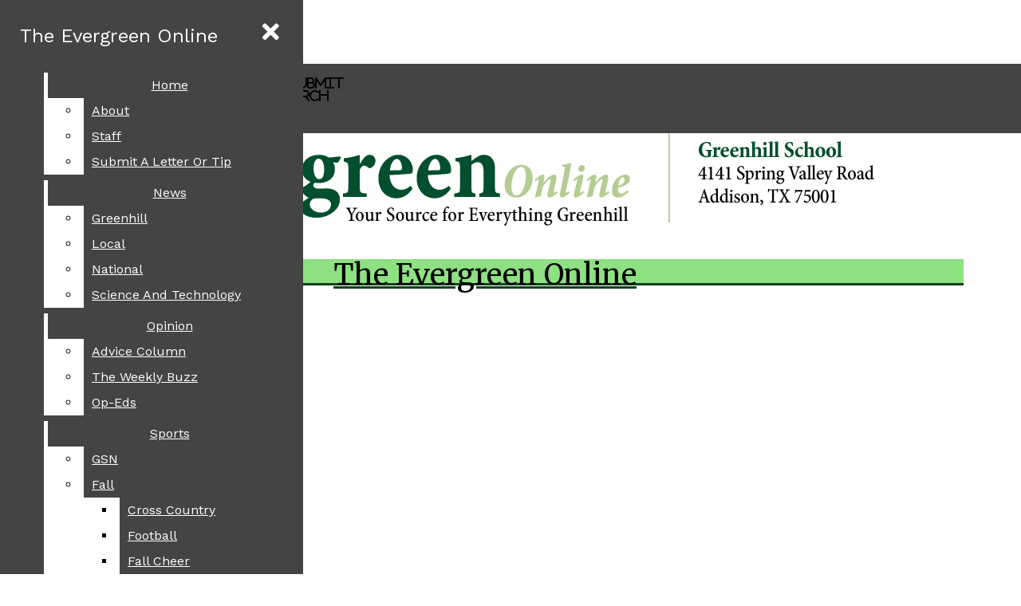

--- FILE ---
content_type: text/html; charset=UTF-8
request_url: https://evergreen.greenhill.org/boys-and-girls-varsity-volleyball-experience-unexpected-outcomes-in-spc/
body_size: 28307
content:
<!DOCTYPE html>
<html lang="en-US"> 
<head>
	<meta http-equiv="Content-Type" content="text/html; charset=UTF-8" />
	<meta name="distribution" content="global" />
	<meta name="robots" content="follow, all" />
	<meta name="language" content="en, sv" />
	<meta name="viewport" content="width=device-width" />
	<link rel="Shortcut Icon" href="https://evergreen.greenhill.org/wp-content/uploads/2020/12/Screen-Shot-2020-12-28-at-12.21.49-PM.png" type="image/x-icon" />
	<link rel="alternate" type="application/rss+xml" title="The Evergreen Online RSS 2.0" href="https://evergreen.greenhill.org/feed/" />
	<link rel="alternate" type="text/xml" title="The Evergreen Online RSS .92" href="https://evergreen.greenhill.org/feed/rss/" />
	<link rel="alternate" type="application/atom+xml" title="The Evergreen Online Atom 0.3" href="https://evergreen.greenhill.org/feed/atom/" />
	<title>Boys and Girls Varsity Volleyball Experience Unexpected Outcomes in SPC &#8211; The Evergreen Online</title>
<meta name='robots' content='max-image-preview:large' />
<link rel="alternate" type="application/rss+xml" title="The Evergreen Online &raquo; Boys and Girls Varsity Volleyball Experience Unexpected Outcomes in SPC Comments Feed" href="https://evergreen.greenhill.org/boys-and-girls-varsity-volleyball-experience-unexpected-outcomes-in-spc/feed/" />
<link rel="alternate" title="oEmbed (JSON)" type="application/json+oembed" href="https://evergreen.greenhill.org/wp-json/oembed/1.0/embed?url=https%3A%2F%2Fevergreen.greenhill.org%2Fboys-and-girls-varsity-volleyball-experience-unexpected-outcomes-in-spc%2F" />
<link rel="alternate" title="oEmbed (XML)" type="text/xml+oembed" href="https://evergreen.greenhill.org/wp-json/oembed/1.0/embed?url=https%3A%2F%2Fevergreen.greenhill.org%2Fboys-and-girls-varsity-volleyball-experience-unexpected-outcomes-in-spc%2F&#038;format=xml" />
		
	<style id='wp-img-auto-sizes-contain-inline-css' type='text/css'>
img:is([sizes=auto i],[sizes^="auto," i]){contain-intrinsic-size:3000px 1500px}
/*# sourceURL=wp-img-auto-sizes-contain-inline-css */
</style>
<link rel='stylesheet' id='dashicons-css' href='https://evergreen.greenhill.org/wp-includes/css/dashicons.min.css?ver=6.9' type='text/css' media='all' />
<link rel='stylesheet' id='elusive-css' href='https://evergreen.greenhill.org/wp-content/plugins/menu-icons/vendor/codeinwp/icon-picker/css/types/elusive.min.css?ver=2.0' type='text/css' media='all' />
<link rel='stylesheet' id='menu-icon-font-awesome-css' href='https://evergreen.greenhill.org/wp-content/plugins/menu-icons/css/fontawesome/css/all.min.css?ver=5.15.4' type='text/css' media='all' />
<link rel='stylesheet' id='foundation-icons-css' href='https://evergreen.greenhill.org/wp-content/plugins/menu-icons/vendor/codeinwp/icon-picker/css/types/foundation-icons.min.css?ver=3.0' type='text/css' media='all' />
<link rel='stylesheet' id='menu-icons-extra-css' href='https://evergreen.greenhill.org/wp-content/plugins/menu-icons/css/extra.min.css?ver=0.13.20' type='text/css' media='all' />
<style id='wp-emoji-styles-inline-css' type='text/css'>

	img.wp-smiley, img.emoji {
		display: inline !important;
		border: none !important;
		box-shadow: none !important;
		height: 1em !important;
		width: 1em !important;
		margin: 0 0.07em !important;
		vertical-align: -0.1em !important;
		background: none !important;
		padding: 0 !important;
	}
/*# sourceURL=wp-emoji-styles-inline-css */
</style>
<link rel='stylesheet' id='wp-block-library-css' href='https://evergreen.greenhill.org/wp-includes/css/dist/block-library/style.min.css?ver=6.9' type='text/css' media='all' />
<style id='global-styles-inline-css' type='text/css'>
:root{--wp--preset--aspect-ratio--square: 1;--wp--preset--aspect-ratio--4-3: 4/3;--wp--preset--aspect-ratio--3-4: 3/4;--wp--preset--aspect-ratio--3-2: 3/2;--wp--preset--aspect-ratio--2-3: 2/3;--wp--preset--aspect-ratio--16-9: 16/9;--wp--preset--aspect-ratio--9-16: 9/16;--wp--preset--color--black: #000000;--wp--preset--color--cyan-bluish-gray: #abb8c3;--wp--preset--color--white: #ffffff;--wp--preset--color--pale-pink: #f78da7;--wp--preset--color--vivid-red: #cf2e2e;--wp--preset--color--luminous-vivid-orange: #ff6900;--wp--preset--color--luminous-vivid-amber: #fcb900;--wp--preset--color--light-green-cyan: #7bdcb5;--wp--preset--color--vivid-green-cyan: #00d084;--wp--preset--color--pale-cyan-blue: #8ed1fc;--wp--preset--color--vivid-cyan-blue: #0693e3;--wp--preset--color--vivid-purple: #9b51e0;--wp--preset--gradient--vivid-cyan-blue-to-vivid-purple: linear-gradient(135deg,rgb(6,147,227) 0%,rgb(155,81,224) 100%);--wp--preset--gradient--light-green-cyan-to-vivid-green-cyan: linear-gradient(135deg,rgb(122,220,180) 0%,rgb(0,208,130) 100%);--wp--preset--gradient--luminous-vivid-amber-to-luminous-vivid-orange: linear-gradient(135deg,rgb(252,185,0) 0%,rgb(255,105,0) 100%);--wp--preset--gradient--luminous-vivid-orange-to-vivid-red: linear-gradient(135deg,rgb(255,105,0) 0%,rgb(207,46,46) 100%);--wp--preset--gradient--very-light-gray-to-cyan-bluish-gray: linear-gradient(135deg,rgb(238,238,238) 0%,rgb(169,184,195) 100%);--wp--preset--gradient--cool-to-warm-spectrum: linear-gradient(135deg,rgb(74,234,220) 0%,rgb(151,120,209) 20%,rgb(207,42,186) 40%,rgb(238,44,130) 60%,rgb(251,105,98) 80%,rgb(254,248,76) 100%);--wp--preset--gradient--blush-light-purple: linear-gradient(135deg,rgb(255,206,236) 0%,rgb(152,150,240) 100%);--wp--preset--gradient--blush-bordeaux: linear-gradient(135deg,rgb(254,205,165) 0%,rgb(254,45,45) 50%,rgb(107,0,62) 100%);--wp--preset--gradient--luminous-dusk: linear-gradient(135deg,rgb(255,203,112) 0%,rgb(199,81,192) 50%,rgb(65,88,208) 100%);--wp--preset--gradient--pale-ocean: linear-gradient(135deg,rgb(255,245,203) 0%,rgb(182,227,212) 50%,rgb(51,167,181) 100%);--wp--preset--gradient--electric-grass: linear-gradient(135deg,rgb(202,248,128) 0%,rgb(113,206,126) 100%);--wp--preset--gradient--midnight: linear-gradient(135deg,rgb(2,3,129) 0%,rgb(40,116,252) 100%);--wp--preset--font-size--small: 13px;--wp--preset--font-size--medium: 20px;--wp--preset--font-size--large: 36px;--wp--preset--font-size--x-large: 42px;--wp--preset--spacing--20: 0.44rem;--wp--preset--spacing--30: 0.67rem;--wp--preset--spacing--40: 1rem;--wp--preset--spacing--50: 1.5rem;--wp--preset--spacing--60: 2.25rem;--wp--preset--spacing--70: 3.38rem;--wp--preset--spacing--80: 5.06rem;--wp--preset--shadow--natural: 6px 6px 9px rgba(0, 0, 0, 0.2);--wp--preset--shadow--deep: 12px 12px 50px rgba(0, 0, 0, 0.4);--wp--preset--shadow--sharp: 6px 6px 0px rgba(0, 0, 0, 0.2);--wp--preset--shadow--outlined: 6px 6px 0px -3px rgb(255, 255, 255), 6px 6px rgb(0, 0, 0);--wp--preset--shadow--crisp: 6px 6px 0px rgb(0, 0, 0);}:where(.is-layout-flex){gap: 0.5em;}:where(.is-layout-grid){gap: 0.5em;}body .is-layout-flex{display: flex;}.is-layout-flex{flex-wrap: wrap;align-items: center;}.is-layout-flex > :is(*, div){margin: 0;}body .is-layout-grid{display: grid;}.is-layout-grid > :is(*, div){margin: 0;}:where(.wp-block-columns.is-layout-flex){gap: 2em;}:where(.wp-block-columns.is-layout-grid){gap: 2em;}:where(.wp-block-post-template.is-layout-flex){gap: 1.25em;}:where(.wp-block-post-template.is-layout-grid){gap: 1.25em;}.has-black-color{color: var(--wp--preset--color--black) !important;}.has-cyan-bluish-gray-color{color: var(--wp--preset--color--cyan-bluish-gray) !important;}.has-white-color{color: var(--wp--preset--color--white) !important;}.has-pale-pink-color{color: var(--wp--preset--color--pale-pink) !important;}.has-vivid-red-color{color: var(--wp--preset--color--vivid-red) !important;}.has-luminous-vivid-orange-color{color: var(--wp--preset--color--luminous-vivid-orange) !important;}.has-luminous-vivid-amber-color{color: var(--wp--preset--color--luminous-vivid-amber) !important;}.has-light-green-cyan-color{color: var(--wp--preset--color--light-green-cyan) !important;}.has-vivid-green-cyan-color{color: var(--wp--preset--color--vivid-green-cyan) !important;}.has-pale-cyan-blue-color{color: var(--wp--preset--color--pale-cyan-blue) !important;}.has-vivid-cyan-blue-color{color: var(--wp--preset--color--vivid-cyan-blue) !important;}.has-vivid-purple-color{color: var(--wp--preset--color--vivid-purple) !important;}.has-black-background-color{background-color: var(--wp--preset--color--black) !important;}.has-cyan-bluish-gray-background-color{background-color: var(--wp--preset--color--cyan-bluish-gray) !important;}.has-white-background-color{background-color: var(--wp--preset--color--white) !important;}.has-pale-pink-background-color{background-color: var(--wp--preset--color--pale-pink) !important;}.has-vivid-red-background-color{background-color: var(--wp--preset--color--vivid-red) !important;}.has-luminous-vivid-orange-background-color{background-color: var(--wp--preset--color--luminous-vivid-orange) !important;}.has-luminous-vivid-amber-background-color{background-color: var(--wp--preset--color--luminous-vivid-amber) !important;}.has-light-green-cyan-background-color{background-color: var(--wp--preset--color--light-green-cyan) !important;}.has-vivid-green-cyan-background-color{background-color: var(--wp--preset--color--vivid-green-cyan) !important;}.has-pale-cyan-blue-background-color{background-color: var(--wp--preset--color--pale-cyan-blue) !important;}.has-vivid-cyan-blue-background-color{background-color: var(--wp--preset--color--vivid-cyan-blue) !important;}.has-vivid-purple-background-color{background-color: var(--wp--preset--color--vivid-purple) !important;}.has-black-border-color{border-color: var(--wp--preset--color--black) !important;}.has-cyan-bluish-gray-border-color{border-color: var(--wp--preset--color--cyan-bluish-gray) !important;}.has-white-border-color{border-color: var(--wp--preset--color--white) !important;}.has-pale-pink-border-color{border-color: var(--wp--preset--color--pale-pink) !important;}.has-vivid-red-border-color{border-color: var(--wp--preset--color--vivid-red) !important;}.has-luminous-vivid-orange-border-color{border-color: var(--wp--preset--color--luminous-vivid-orange) !important;}.has-luminous-vivid-amber-border-color{border-color: var(--wp--preset--color--luminous-vivid-amber) !important;}.has-light-green-cyan-border-color{border-color: var(--wp--preset--color--light-green-cyan) !important;}.has-vivid-green-cyan-border-color{border-color: var(--wp--preset--color--vivid-green-cyan) !important;}.has-pale-cyan-blue-border-color{border-color: var(--wp--preset--color--pale-cyan-blue) !important;}.has-vivid-cyan-blue-border-color{border-color: var(--wp--preset--color--vivid-cyan-blue) !important;}.has-vivid-purple-border-color{border-color: var(--wp--preset--color--vivid-purple) !important;}.has-vivid-cyan-blue-to-vivid-purple-gradient-background{background: var(--wp--preset--gradient--vivid-cyan-blue-to-vivid-purple) !important;}.has-light-green-cyan-to-vivid-green-cyan-gradient-background{background: var(--wp--preset--gradient--light-green-cyan-to-vivid-green-cyan) !important;}.has-luminous-vivid-amber-to-luminous-vivid-orange-gradient-background{background: var(--wp--preset--gradient--luminous-vivid-amber-to-luminous-vivid-orange) !important;}.has-luminous-vivid-orange-to-vivid-red-gradient-background{background: var(--wp--preset--gradient--luminous-vivid-orange-to-vivid-red) !important;}.has-very-light-gray-to-cyan-bluish-gray-gradient-background{background: var(--wp--preset--gradient--very-light-gray-to-cyan-bluish-gray) !important;}.has-cool-to-warm-spectrum-gradient-background{background: var(--wp--preset--gradient--cool-to-warm-spectrum) !important;}.has-blush-light-purple-gradient-background{background: var(--wp--preset--gradient--blush-light-purple) !important;}.has-blush-bordeaux-gradient-background{background: var(--wp--preset--gradient--blush-bordeaux) !important;}.has-luminous-dusk-gradient-background{background: var(--wp--preset--gradient--luminous-dusk) !important;}.has-pale-ocean-gradient-background{background: var(--wp--preset--gradient--pale-ocean) !important;}.has-electric-grass-gradient-background{background: var(--wp--preset--gradient--electric-grass) !important;}.has-midnight-gradient-background{background: var(--wp--preset--gradient--midnight) !important;}.has-small-font-size{font-size: var(--wp--preset--font-size--small) !important;}.has-medium-font-size{font-size: var(--wp--preset--font-size--medium) !important;}.has-large-font-size{font-size: var(--wp--preset--font-size--large) !important;}.has-x-large-font-size{font-size: var(--wp--preset--font-size--x-large) !important;}
/*# sourceURL=global-styles-inline-css */
</style>

<style id='classic-theme-styles-inline-css' type='text/css'>
/*! This file is auto-generated */
.wp-block-button__link{color:#fff;background-color:#32373c;border-radius:9999px;box-shadow:none;text-decoration:none;padding:calc(.667em + 2px) calc(1.333em + 2px);font-size:1.125em}.wp-block-file__button{background:#32373c;color:#fff;text-decoration:none}
/*# sourceURL=/wp-includes/css/classic-themes.min.css */
</style>
<style id='font-awesome-svg-styles-default-inline-css' type='text/css'>
.svg-inline--fa {
  display: inline-block;
  height: 1em;
  overflow: visible;
  vertical-align: -.125em;
}
/*# sourceURL=font-awesome-svg-styles-default-inline-css */
</style>
<link rel='stylesheet' id='font-awesome-svg-styles-css' href='https://evergreen.greenhill.org/wp-content/uploads/font-awesome/v5.15.2/css/svg-with-js.css' type='text/css' media='all' />
<style id='font-awesome-svg-styles-inline-css' type='text/css'>
   .wp-block-font-awesome-icon svg::before,
   .wp-rich-text-font-awesome-icon svg::before {content: unset;}
/*# sourceURL=font-awesome-svg-styles-inline-css */
</style>
<link rel='stylesheet' id='sno-student-news-source-popup-style-css' href='https://evergreen.greenhill.org/wp-content/plugins/sno-student-news-source/assets/css/mobile-popup.css?ver=1.0.1' type='text/css' media='all' />
<link rel='stylesheet' id='wp-polls-css' href='https://evergreen.greenhill.org/wp-content/plugins/wp-polls/polls-css.css?ver=2.77.3' type='text/css' media='all' />
<style id='wp-polls-inline-css' type='text/css'>
.wp-polls .pollbar {
	margin: 1px;
	font-size: 6px;
	line-height: 8px;
	height: 8px;
	background: #d8e1eb;
	border: 1px solid #c8c8c8;
}

/*# sourceURL=wp-polls-inline-css */
</style>
<link rel='stylesheet' id='sno-countdown-plugin-style-front-css' href='https://evergreen.greenhill.org/wp-content/plugins/sno-countdown/assets/style/sno-countdown-style.css?ver=1.0.1' type='text/css' media='all' />
<link rel='stylesheet' id='sno-comments-css-css' href='https://evergreen.greenhill.org/wp-content/themes/snoflex/flex-functions/comments/comments.css?ver=10.6.22' type='text/css' media='all' />
<link rel='stylesheet' id='weather-styles-css' href='https://evergreen.greenhill.org/wp-content/themes/snoflex/flex-functions/weather/weather.css?ver=20220702' type='text/css' media='all' />
<link rel='stylesheet' id='flex-parallax-css' href='https://evergreen.greenhill.org/wp-content/themes/snoflex/includes/parallax/css/main.css?ver=10.6.22' type='text/css' media='all' />
<link rel='stylesheet' id='flex-flexslider-css' href='https://evergreen.greenhill.org/wp-content/themes/snoflex/includes/flexslider/flexslider.css?ver=10.6.22' type='text/css' media='all' />
<link rel='stylesheet' id='flex-superfish-css' href='https://evergreen.greenhill.org/wp-content/themes/snoflex/includes/superfish/css/superfish.css?ver=10.6.22' type='text/css' media='all' />
<link rel='stylesheet' id='flex-remodal-css' href='https://evergreen.greenhill.org/wp-content/themes/snoflex/styles/remodal.css?ver=10.6.22' type='text/css' media='all' />
<link rel='stylesheet' id='flex-remodal-default-css' href='https://evergreen.greenhill.org/wp-content/themes/snoflex/styles/remodal-default-theme.css?ver=10.6.22' type='text/css' media='all' />
<link rel='stylesheet' id='flex-stylesheet-css' href='https://evergreen.greenhill.org/wp-content/themes/snoflex/style.css?ver=10.6.22' type='text/css' media='all' />
<link rel='stylesheet' id='font-awesome-css' href='https://use.fontawesome.com/releases/v6.6.0/css/all.css?ver=6.6.0' type='text/css' media='all' />
<link rel='stylesheet' id='googleFonts-css' href='https://fonts.googleapis.com/css?family=Merriweather%3A400%2C700%7CMuli%3A400%2C700%7CWork+Sans%3A400%2C700%7CCardo%3A400%2C900%2C700%7CPT+Serif%3A400%2C700%7CPT+Sans%3A300%2C700%2C400&#038;display=swap&#038;ver=6.9' type='text/css' media='all' />
<link rel='stylesheet' id='font-awesome-official-css' href='https://use.fontawesome.com/releases/v5.15.2/css/all.css' type='text/css' media='all' integrity="sha384-vSIIfh2YWi9wW0r9iZe7RJPrKwp6bG+s9QZMoITbCckVJqGCCRhc+ccxNcdpHuYu" crossorigin="anonymous" />
<link rel='stylesheet' id='font-awesome-official-v4shim-css' href='https://use.fontawesome.com/releases/v5.15.2/css/v4-shims.css' type='text/css' media='all' integrity="sha384-1CjXmylX8++C7CVZORGA9EwcbYDfZV2D4Kl1pTm3hp2I/usHDafIrgBJNuRTDQ4f" crossorigin="anonymous" />
<style id='font-awesome-official-v4shim-inline-css' type='text/css'>
@font-face {
font-family: "FontAwesome";
font-display: block;
src: url("https://use.fontawesome.com/releases/v5.15.2/webfonts/fa-brands-400.eot"),
		url("https://use.fontawesome.com/releases/v5.15.2/webfonts/fa-brands-400.eot?#iefix") format("embedded-opentype"),
		url("https://use.fontawesome.com/releases/v5.15.2/webfonts/fa-brands-400.woff2") format("woff2"),
		url("https://use.fontawesome.com/releases/v5.15.2/webfonts/fa-brands-400.woff") format("woff"),
		url("https://use.fontawesome.com/releases/v5.15.2/webfonts/fa-brands-400.ttf") format("truetype"),
		url("https://use.fontawesome.com/releases/v5.15.2/webfonts/fa-brands-400.svg#fontawesome") format("svg");
}

@font-face {
font-family: "FontAwesome";
font-display: block;
src: url("https://use.fontawesome.com/releases/v5.15.2/webfonts/fa-solid-900.eot"),
		url("https://use.fontawesome.com/releases/v5.15.2/webfonts/fa-solid-900.eot?#iefix") format("embedded-opentype"),
		url("https://use.fontawesome.com/releases/v5.15.2/webfonts/fa-solid-900.woff2") format("woff2"),
		url("https://use.fontawesome.com/releases/v5.15.2/webfonts/fa-solid-900.woff") format("woff"),
		url("https://use.fontawesome.com/releases/v5.15.2/webfonts/fa-solid-900.ttf") format("truetype"),
		url("https://use.fontawesome.com/releases/v5.15.2/webfonts/fa-solid-900.svg#fontawesome") format("svg");
}

@font-face {
font-family: "FontAwesome";
font-display: block;
src: url("https://use.fontawesome.com/releases/v5.15.2/webfonts/fa-regular-400.eot"),
		url("https://use.fontawesome.com/releases/v5.15.2/webfonts/fa-regular-400.eot?#iefix") format("embedded-opentype"),
		url("https://use.fontawesome.com/releases/v5.15.2/webfonts/fa-regular-400.woff2") format("woff2"),
		url("https://use.fontawesome.com/releases/v5.15.2/webfonts/fa-regular-400.woff") format("woff"),
		url("https://use.fontawesome.com/releases/v5.15.2/webfonts/fa-regular-400.ttf") format("truetype"),
		url("https://use.fontawesome.com/releases/v5.15.2/webfonts/fa-regular-400.svg#fontawesome") format("svg");
unicode-range: U+F004-F005,U+F007,U+F017,U+F022,U+F024,U+F02E,U+F03E,U+F044,U+F057-F059,U+F06E,U+F070,U+F075,U+F07B-F07C,U+F080,U+F086,U+F089,U+F094,U+F09D,U+F0A0,U+F0A4-F0A7,U+F0C5,U+F0C7-F0C8,U+F0E0,U+F0EB,U+F0F3,U+F0F8,U+F0FE,U+F111,U+F118-F11A,U+F11C,U+F133,U+F144,U+F146,U+F14A,U+F14D-F14E,U+F150-F152,U+F15B-F15C,U+F164-F165,U+F185-F186,U+F191-F192,U+F1AD,U+F1C1-F1C9,U+F1CD,U+F1D8,U+F1E3,U+F1EA,U+F1F6,U+F1F9,U+F20A,U+F247-F249,U+F24D,U+F254-F25B,U+F25D,U+F267,U+F271-F274,U+F279,U+F28B,U+F28D,U+F2B5-F2B6,U+F2B9,U+F2BB,U+F2BD,U+F2C1-F2C2,U+F2D0,U+F2D2,U+F2DC,U+F2ED,U+F328,U+F358-F35B,U+F3A5,U+F3D1,U+F410,U+F4AD;
}
/*# sourceURL=font-awesome-official-v4shim-inline-css */
</style>
<link rel='stylesheet' id='snoadrotate-default-css-css' href='https://evergreen.greenhill.org/wp-content/plugins/sno-ad-rotate/css/widget-default.css?ver=1.1.1' type='text/css' media='screen' />
<link rel='stylesheet' id='wp-paginate-css' href='https://evergreen.greenhill.org/wp-content/plugins/wp-paginate/css/wp-paginate.css?ver=2.2.4' type='text/css' media='screen' />
<script type="text/javascript" src="https://evergreen.greenhill.org/wp-includes/js/jquery/jquery.min.js?ver=3.7.1" id="jquery-core-js"></script>
<script type="text/javascript" src="https://evergreen.greenhill.org/wp-includes/js/jquery/jquery-migrate.min.js?ver=3.4.1" id="jquery-migrate-js"></script>
<script type="text/javascript" id="sno-comments-js-js-extra">
/* <![CDATA[ */
var comment_ajax_object = {"ajaxurl":"https://evergreen.greenhill.org/wp-admin/admin-ajax.php","nonce":"9b048a35e6"};
//# sourceURL=sno-comments-js-js-extra
/* ]]> */
</script>
<script type="text/javascript" src="https://evergreen.greenhill.org/wp-content/themes/snoflex/flex-functions/comments/comments.js?ver=10.6.22" id="sno-comments-js-js"></script>
<script type="text/javascript" src="https://evergreen.greenhill.org/wp-content/themes/snoflex/flex-functions/weather/weatherViews.js?ver=20220601" id="weather-script-js"></script>
<script type="text/javascript" src="https://evergreen.greenhill.org/wp-content/themes/snoflex/includes/flexslider/jquery.flexslider.js?ver=10.6.22" id="flex-flexslider-script-js"></script>
<script type="text/javascript" src="https://evergreen.greenhill.org/wp-content/themes/snoflex/includes/superfish/js/hoverintent.js?ver=10.6.22" id="flex-hoverintent-js"></script>
<script type="text/javascript" src="https://evergreen.greenhill.org/wp-content/themes/snoflex/includes/superfish/js/superfish.js?ver=10.6.22" id="flex-superfish-js"></script>
<script type="text/javascript" src="https://evergreen.greenhill.org/wp-content/themes/snoflex/includes/superfish/js/supersubs.js?ver=10.6.22" id="flex-supersubs-js"></script>
<script type="text/javascript" src="https://evergreen.greenhill.org/wp-content/themes/snoflex/javascript/jquery-scrolltofixed-min.js?ver=10.6.22" id="flex-scrollfix-js"></script>
<script type="text/javascript" src="https://evergreen.greenhill.org/wp-content/themes/snoflex/javascript/remodal.min.js?ver=10.6.22" id="flex-remodal-js"></script>
<script type="text/javascript" src="https://evergreen.greenhill.org/wp-content/themes/snoflex/javascript/jcarousellite_1.0.1c4.js?ver=6.9" id="flex-bnticker-js"></script>
<script type="text/javascript" src="https://evergreen.greenhill.org/wp-content/themes/snoflex/javascript/menus-init.js?ver=10.6.22" id="flex-menus-js"></script>
<script type="text/javascript" id="flex-theme-js-js-extra">
/* <![CDATA[ */
var frontend_ajax_object = {"ajaxurl":"https://evergreen.greenhill.org/wp-admin/admin-ajax.php"};
//# sourceURL=flex-theme-js-js-extra
/* ]]> */
</script>
<script type="text/javascript" src="https://evergreen.greenhill.org/wp-content/themes/snoflex/javascript/sno-theme.js?ver=10.6.22" id="flex-theme-js-js"></script>
<script type="text/javascript" src="https://evergreen.greenhill.org/wp-content/themes/snoflex/includes/parallax/js/skrollr.js?ver=6.9" id="flex-parallax-js"></script>
<script type="text/javascript" src="https://evergreen.greenhill.org/wp-content/themes/snoflex/javascript/simpleParallax.min.js?ver=6.9" id="image-parallax-js"></script>
<link rel="https://api.w.org/" href="https://evergreen.greenhill.org/wp-json/" /><link rel="alternate" title="JSON" type="application/json" href="https://evergreen.greenhill.org/wp-json/wp/v2/posts/4880" /><meta name="generator" content="WordPress 6.9" />
<link rel="canonical" href="https://evergreen.greenhill.org/boys-and-girls-varsity-volleyball-experience-unexpected-outcomes-in-spc/" />
<link rel='shortlink' href='https://evergreen.greenhill.org/?p=4880' />


<!-- Start of Open Graph Meta Tags -->

<meta property="og:title" content="Boys and Girls Varsity Volleyball Experience Unexpected Outcomes in SPC" />
<meta property="og:url" content="https://evergreen.greenhill.org/boys-and-girls-varsity-volleyball-experience-unexpected-outcomes-in-spc/" />
<meta property="og:type" content="article" />
<meta name="author" content="Ravi Vasan" />
<meta property="og:image" content="https://evergreen.greenhill.org/wp-content/uploads/2019/11/header.jpg" />
<meta property="og:image:secure_url" content="https://evergreen.greenhill.org/wp-content/uploads/2019/11/header.jpg" />
<meta property="og:image:width" content="1120" />
<meta property="og:image:height" content="196" />
<meta property="og:site_name" content="The Evergreen Online" />
<meta property="og:description" content="On Nov. 4-6, Greenhill’s Boys and Girls Volleyball Varsity teams competed in the Fall Southwest Preparatory Conference Championship Tournament. The Boys Volleyball Team led by senior captains Matthew Park and Ryan Fiedelman and Head Coach Mauro Grasso went into the tournament as the first seed due to their 7-2 record in counter games. On Friday,..." />
<meta name="description" content="On Nov. 4-6, Greenhill’s Boys and Girls Volleyball Varsity teams competed in the Fall Southwest Preparatory Conference Championship Tournament. The Boys Volleyball Team led by senior captains Matthew Park and Ryan Fiedelman and Head Coach Mauro Grasso went into the tournament as the first seed due to their 7-2 record in counter games. On Friday,..." />
<meta property="article:section" content="Boys Volleyball" />
<meta property="article:tag" content="" />
<!-- End of Open Graph Meta Tags -->

<style type="text/css" media="screen">
 body, #wrap, #upperwrap {font-family: Cardo !important; font-weight: 400; }  textarea {font-family: Cardo !important; font-weight: 400; }  #wrap { background-color: #ffffff; } .sno-header-wrap .snoads-unplaced { background: #ffffff;} .sno-footer-wrap .snoads-unplaced { background: #ffffff;}.sc-datesport, .sports-widget-carousel ul { background: #13421d; }.sc_score_link, .sc_score_link_vertical { border-color: #13421d; }.aboutwriter { border-width: 5px 0 ; border-color: #13421d; border-style:solid; background: #ffffff; color: #000000; }.aboutwriter { padding-left:0px; padding-right: 0px; padding-bottom: 0px; }.sc_photo { width: 190px; } .sc_bio { width: calc(100% - 205px); }.storycreditbox:nth-child(even) { padding-right: 20px; }.storycreditbox { padding-bottom: 20px; padding-left: 0px; }.storycreditboxwide { padding-right: 0px; padding-left: 0px; }.storycreditbox, .storycreditboxwide { border: 0px solid #dddddd; background: #ffffff;color: #000000;}.storycreditbox { width: calc(100% - 20px);}.sidechapter .storycreditbox { width: calc(100% - 20px);}.sc_bio { float: unset; width: 100%; }input.s { background: #dddddd; color: #b5baaf; border-color: #dddddd; }.sno-submit-search-button { background: #dddddd; color: #b5baaf; }.search-button-container { border-color: #dddddd; }input.s::placeholder { color: #b5baaf; opacity: 1; }.leaderboardwrap {background:#dddddd;border-bottom: solid ;border-top:0px solid ;}.footerboardwrap {background:#8ee082;border-bottom: 0px solid ;border-top: 0px solid ;} .sno-header-wrap .snoads-unplaced, .sno-header-wrap .snoads-unplaced .leaderboardwrap { background: #ffffff;} .sno-footer-wrap .snoads-unplaced, .sno-footer-wrap .snoads-unplaced .footerboardwrap { background: #ffffff!important;}.breakingnewswrap {background-color:#ffffff !important;color:#000000 !important;border-bottom:  solid ;border-top: 0px solid ;}#breakingnews a, #breakingnews a:hover {color: #000000 !important;}.breakingnewswrap a, .breakingnewswrap p { color: #000000 !important; font-family: Muli !important; font-weight: 400; }.breakingnewsheadline, .breakingnewsdate { color: #000000 !important; font-family: Muli !important; font-weight: 400; }.breakingnewswrap .bndate { background: #ffffff; color: #000000 ; }.breakingnewswrap .breakingnewsheadline { background: #ffffff; }#header h3, button.sno-comment-button, span.staff_pick, span.staff_pick i { color: #13421d !important; }.teasergrade { color: #13421d !important; }.sectionhead, a:link.sectionhead , a:visited.sectionhead  { color:#13421d !important; }table.stats th:hover { color:#000000 !important; }.teasertitle { color:#13421d !important; }#pscroller3 a { color: #13421d !important; }.sportsscrollbox .sportsscore span.cat { color:#13421d !important; }.sno_teaserbar_home { border-bottom:  solid ; }.sno_teaserbar_home { border-top: 0px solid ; }#alt_wrap #altheader { border-top:  solid ; }.headerwrap { background-color: #ffffff !important; border-bottom:  solid ; border-top: 0px solid ; }#altheader { border-bottom:  solid ; }#header, #altheader, #altheader-searchbox, .altheader-left { background-color: #ffffff !important; color: #000000;}.altheader-right { background-color: #ffffff !important; }#slidemenu a, #slidemenu .mobile_menu_text { color: #000000;}#mobile-menu { background-color: #ffffff !important;}#mobile-menu .sitetitle h1 a { color: #000000 !important; }#header h1, .altheader-logo h1 {color:#000000 !important;font-family: Merriweather !important; font-weight: 400; text-shadow: none !important;text-align: center !important; margin-left: 0px;}.home-immersion-header, .altheader-logo h1 { font-family: Merriweather !important; font-weight: 400}#sno_longform .footerbar, #sno_longform .header, #mobile-menu h1 { font-family: Merriweather !important; font-weight: 400; }#header a, .altheader-logo h1 a { color: #000000 !important; }#header p {color: #000000 !important; font-family: Muli !important; font-weight: 400;text-align: center !important; padding:0px;}.wp-paginate .current { background: #ffffff !important; color: #000000 !important; border-color: #000000 !important; }#menu-a-menu, #menu-more-top { float:left;}#navbar a { color: #ffffff !important; background-color: #000000 !important; font-family: Work Sans !important; text-transform: capitalize !important;font-weight: 400;}.mobile-menu a {font-family: Work Sans !important; text-transform: capitalize !important;font-weight: 400;}#navbar a:hover, #navbar a:focus, #mini-logo-top:hover, #mini-logo-top:focus  { background-color: #ffffff !important; color: #000000 !important;}#navbar .current-menu-ancestor a, #navbar .current-menu-item a, #navbar .current-menu-parent a {background-color: #ffffff !important; color: #000000 !important;}#navbar .current-menu-ancestor a:hover, #navbar .current-menu-item a:hover, #navbar .current-menu-parent a:hover, #navbar .current-menu-ancestor a:focus, #navbar .current-menu-item a:focus, #navbar .current-menu-parent a:focus {background-color: #000000 !important; color: #ffffff !important;}#navbar .menu-item-home a, #navbar .menu-item-object-custom a {color: #ffffff !important; background-color: #000000 !important; }#navbar .menu-item-home a:hover, #navbar .menu-item-object-custom a:hover, #navbar .menu-item-home a:focus, #navbar .menu-item-object-custom a:focus {color: #000000 !important; background-color: #ffffff !important; }.navbarwrap, #navbar, #navbar a { background: #000000;}.navbarwrap { border-bottom:  solid ; border-top: 0px solid ; }#navbar { background-color: #000000 !important; color: #ffffff !important; }.navbarcontainer { background-color: #ffffff !important; }#navbarbackground {background: #ffffff;}.navbarwrap {background: #ffffff !important;}#navbar li a {margin-right: 10px; }#navbar li li a {margin-right: 0px;}#navbar li li {padding-left: 0px;}#navbar li {background-color: #ffffff; }#menu-a-menu > nav > div > ul > li:first-child { padding-left: 0px; }.mobile-menu a, .mobile-menu input {font-family: Work Sans !important; text-transform: capitalize !important;font-weight: 400;}#menu, #slidemenu {font-family: Work Sans !important; text-transform: uppercase !important; font-weight: 400;}#menu-b-menu, #menu-more-bottom { float:left; }#subnavbar a { background-color: #8ee082 !important; color: #000000 !important;  font-family: Work Sans !important; font-weight: 400;text-transform: uppercase !important; }#subnavbar a:hover, #mini-logo-bottom:hover, #subnavbar a:focus, #mini-logo-bottom:focus { background-color: #13421d !important; color: #ffffff !important;  }#subnavbar .current-menu-ancestor a, #subnavbar .current-menu-item a, #subnavbar .current-menu-parent a {background-color: #13421d !important; color: #ffffff !important;}#subnavbar .current-menu-ancestor a:hover, #subnavbar .current-menu-item a:hover, #subnavbar .current-menu-parent a:hover, #subnavbar .current-menu-ancestor a:focus, #subnavbar .current-menu-item a:focus, #subnavbar .current-menu-parent a:focus  {background-color: #8ee082 !important; color: #000000 !important;}#subnavbar .menu-item-home a, #subnavbar .menu-item-object-custom a {color: #000000 !important; background-color: #8ee082 !important; }#subnavbar .menu-item-home a:hover, #subnavbar .menu-item-object-custom a:hover, #subnavbar .menu-item-home a:focus, #subnavbar .menu-item-object-custom a:focus {color: #ffffff !important; background-color: #13421d !important; }.subnavbarwrap {background-color: #8ee082 !important; border-bottom:  solid ; border-top: 0px solid ; }#subnavbar { background-color: #8ee082 !important; color: #000000 !important; }.innerbackgroundwrap {background-color: #ffffff !important; }h1.searchheading, h1.toplevelheading {        color: #000000        }#fullwrap {background-color: #ffffff !important; border-bottom: 0px solid #8ee082; border-top: 0px solid #000000; }.wp-polls .pollbar { background: #13421d;border: 1px solid #13421d; }#breakingnewsbox p { color: #000000 !important; }h3.gform_title { background: #000000 !important; padding-left:7px !important;}.topnavwrap { border-bottom:  solid ; border-top: 0px solid ; background: #ffffff; color: #000000;}#topnavbar { background: #ffffff; color: #000000; }.topnavwrap a {color: #000000 !important; }#footer, .footerwrap, .footercredit, .sno-footercredit {color: #000000;background: #ffffff;}#footer p, #footer a, .footercredit p, .footercredit a, .sno-footercredit a {color: #000000 !important;}.footerleft p {font-family: Merriweather !important; font-weight: 400;}.footertagline p {font-family: Muli !important; font-weight: 400;}.footerwrap {border-bottom:  solid ; border-top: 0px solid ; background-color: #ffffff !important;}body {background-color: #ffffff;}#homepageright ul li, #homepageleft ul li, #homepagewide ul li, #contentleft ul li, #sidebar ul li, #sidebar ul li li, #sidebar ul li ul li, .widgetwrap ul li {background:url(/wp-content/themes/snoflex/images/bulletarrow.png) no-repeat 0px 4px; background-size:12px;}.widgettitle, .widgettitle-nonsno, .snodnetwork h3, .offset-title-wrap { font-family: Work Sans !important; font-weight: 400; }.widget1 { background: #13421d !important;color: #ffffff !important;border-left:1px solid #cccccc !important; border-right:1px solid #cccccc !important; border-top:1px solid #cccccc !important; padding-left:10px !important; font-size:17px !important;line-height:27px !important;margin:0px !important;padding-top: 2px !important;}.widget1 a { color: #ffffff !important; }.widget3, .adheader{ background: #ffffff;color: #000000; text-transform:uppercase; text-align:center; margin:0px; font-size: 12px; line-height:13px; padding-top:0px;}.widget3 a, .widget3 a:hover { color: #000000 !important; }.widget4 { background: #13421d;color: #ffffff; padding:5px 10px 0px;font-size:22px;line-height:34px;text-align: center;}.widget4 a { color: #ffffff !important; }.widget6 { background: #777777;border: 0px solid #cccccc; background-color: #777777; color: #ffffff; padding-left:10px;padding-top: 6px;font-size:17px; line-height: 25px;padding-bottom: 3px;}.widget6 a { color: #ffffff !important; }.widget7 { color:#000000 !important;background: #8ee082 !important;padding: 1px 10px 2px !important;margin: 1px 0px;font-size:22px;line-height:32px;}.widget7 a { color: #000000 !important; }.widget8 { color:#ffffff;background: #393939;padding: 0px 8px; margin: 0px 0px 0px 10px;float: left;font-size:14px; line-height: 22px; }.widget8 a { color: #ffffff !important; }.widget2.widgettitle { background: #ffffff;color: #000000;font-size: 20px; line-height: 36px;text-align: left;text-transform:none;position: relative; z-index: 1;padding: 0;}.widget2 a { color: #000000 !important; }.widget2:before {border-top: 1px solid #000000;left: 0px;right: 0px;top: 17.5px;content: ''; position: absolute; z-index: -1;}.widget2 .sno-w-title { color: #000000; background: #ffffff;display: inline-block;padding-right: 17.5px;padding-left: 0px;top: 17.5px;}.widgetbody2 { border-left: 0; border-right: 0; border-bottom: 0; background-color: #ffffff;overflow:hidden;padding: 17.5px 0 0 0px;}.widget5.widgettitle {background: #eeeeee;font-size: 20px;line-height: 36px;max-height: 36px;width: calc(100% - (0px * 2));border-left: 0px solid #aaaaaa;border-right: 0px solid #aaaaaa;border-top: 0px solid #aaaaaa;}.widget5.widgettitle .sno-w-title-before {border-left: 9px solid transparent;border-top: 18px solid #990000;border-bottom: 18px solid #990000;}.widget5.widgettitle .sno-a0 {display: none;}.widget5.widgettitle .sno-w-title-after {border-left: 9px solid #990000;border-top: 18px solid transparent;border-bottom: 18px solid transparent;}.widgetbody5.widgetbody {background: #ffffff;border-left: 0px solid #aaaaaa;border-right: 0px solid #aaaaaa;border-bottom: 0px solid #aaaaaa;}.widget5.widgettitle a {color: #ffffff!important;}.widget5.widgettitle .sno-w-title {background: #990000;color: #ffffff;}.titlewrap { background: #ffffff; margin: 0px 0px 0px 0px; padding: 10px 9px 0px 9px; border-left: 1px solid #cccccc; border-right: 1px solid #cccccc; border-top: 1px solid #cccccc; overflow: hidden; }#content .widgettitle-nonsno, #l_sidebar .widgettitle-nonsno, #homepageleft .widgettitle-nonsno, #homepageright .widgettitle-nonsno, #homepage .widgettitle-nonsno, #sidebar .widgettitle-nonsno, #sidebarae .widgettitle-nonsno, .sbscomments .widgettitle-nonsno, .widgettitle-nonsno {background: #13421d !important;font-size:22px !important;line-height:30px !important;padding-top: 5px !important;text-align: center;color: #ffffff !important; }.commenttoggle { color: #ffffff; background: #13421d; font-size:26px !important;margin-right:3px;}#homepage .widgettitle-nonsno a, #sidebar .widgettitle-nonsno a, #content .widgettitle-nonsno a, .sbscomments .widgettitle-nonsno a, .widgettitle-nonsno a { color: #ffffff !important; }.widgetbody, #permalinksidebar, .comments, .homecolumnwide { background: #ffffff; border-left: 1px solid #cccccc; border-right: 1px solid #cccccc; border-bottom: 1px solid #cccccc; background-color: #ffffff; clear:both; overflow:hidden;}.widgetbody1 { border-left: 1px solid #cccccc; border-right: 1px solid #cccccc; border-bottom: 1px solid #cccccc; background-color: #ffffff; padding:10px;}.widgetbody2 {border-left: none;border-right: none;border-bottom: none;background-color: #ffffff; }.widgetbody3 { border-right: 0px solid #ffffff; border-left: 0px solid #ffffff;border-bottom: unset;background: #eeeeee; padding:10px;}.widgetfooter3 { background: #ffffff;width:100%;}.widgetfooter3 { height: 13px; }.widgetbody4 { border-left: 1px solid #cccccc; border-right: 1px solid #cccccc; border-bottom: 1px solid #cccccc; background-color: #ffffff !important;  padding:10px !important; margin-left: 0 !important;margin-right: 0 !important;clear:both;}.widgetbody6 { border-left: 0px solid #cccccc; border-right: 0px solid #cccccc; border-bottom: 0px solid #cccccc; background-color: #eeeeee; padding:10px;}.widgetbody7 { background-color: #ffffff !important; border: unset !important;margin: 0px 0px 0px; padding: 10px 0px 15px 0px; }.widgetbody8 { background: #ffffff !important; padding: 10px; border-left: unset !important;border-right: unset !important;border-bottom: unset !important;}#permalinksidebar .widgettitle-nonsno, #permalinksidebar h3 { font-family: Work Sans !important;font-weight: 400;font-size: 16px !important; line-height: 22px !important; margin: 0px 0px 3px 0px !important; padding: 0px !important; background:none!important;color:#000000!important; text-align: left!important;border:none!important; }.mmwrap, .mmwidget { border: 1px solid  !important; }#loadingimage { left:200px !important; }.storypageslideshow .flexslider, #mmpageslideshow .flexslider {background-color: #ffffff!important;box-shadow: none;border: none;}.insert { width: 47%; height: auto; background: ; color: #000000;padding: 1.5%; line-height: 1.5em; position:absolute; right:0px; top:0px; overflow:hidden; }.insert .widgetheadline, .insert .widgetheadline a { line-height: 24px !important; font-size: 20px !important; margin: 0 0 10px 0; color: #13421d; margin-bottom:6px !important; font-family: Cardo !important; font-weight: 400; }.widgetheadline .cat_dom_headline a { color: #13421d; font-family: Cardo !important; font-weight: 400; }#homepagefull p { line-height: 20px; font-size:15px; margin-top:0px;}#homepagefull a img {border:none;}.captionbox p {font-size:12px !important; line-height:14px !important;font-style:italic !important;}.topcaptionbox {display:none;}.topboxsmallhover, .topboxsmallwidehover { background-image: none !important;}#footer ul li {border-top: 5px solid #13421d;}li.blockscategory { background-color: #13421d !important; color: #ffffff; border-radius: 3px; padding: 6px 8px !important; }li.blockscategory:hover { background-color: #222222 !important; color: #ffffff; }li.blockscategory:hover a { color: #ffffff; }li.blockscategory a { color: #ffffff; }li.blockscategory a:hover { color: #ffffff; }#classic_story ul.snocategories { text-align: center; }#classic_story ul.snocategories li { font-size: 16px; line-height: 16px; }.full-width ul.snocategories { text-align: center; }.full-width ul.snocategories li { font-size: 18px; line-height: 18px; }#storyrails ul.snocategories { text-align: center; }#storyrails ul.snocategories li { font-size: 18px; line-height: 18px; }li.blockstag { background-color: #13421d !important; color: #ffffff; border-radius: 3px; padding: 6px 8px !important;}li.blockstag:hover { background-color: #222222 !important; color: #ffffff; }li.blockstag:hover a { color: #ffffff; }li.blockstag a { color: #ffffff; }li.blockstag a:hover { color: #ffffff; }#classic_story ul.snotags { text-align: left; }#classic_story ul.snotags li { font-size: 16px; line-height: 16px; }.full-width ul.snotags { text-align: left; }.full-width ul.snotags li { font-size: 18px; line-height: 18px; }#storyrails ul.snotags { text-align: left; }#storyrails ul.snotags li { font-size: 18px; line-height: 18px; }.storycat span { background:  !important; }.storycat, #storypage .storycat a, #storypage .storycat a:hover { color:  !important; }.sno-story-card-deck, .sno-grid-deck, .sno-carousel-deck, .catlist-deck { font-family: PT Sans !important;font-weight: 300;}.storydeckbottom {border-bottom-color: #dddddd !important;}.innerbackground .storydeck p, #classic_story .storydeck p, #storyrails .storydeck p {font-size: 2em !important;font-family: PT Sans !important;font-weight: 300;color: #444444 !important;}#homebreaking .homedeck p {font-size: 2em !important;font-family: PT Sans !important;font-weight: 300;color: #444444 !important;}.storymeta, .storytags {border-top: 1px solid #dddddd !important;border-bottom: 1px solid #dddddd !important;background: #eeeeee !important;}.profilepreviewbox {height:  !important;}.categorypreviewbox {height: ;}#catpage h2.catprofile, #catpage h2.catprofile a {font-size: 18px !important;line-height: 22px !important;}#storypage .storyshadow, #classic_story .storyshadow, #storyrails .storyshadow, #storypage .wp-caption, #classic_story .wp-caption, #storyrails .wp-caption {box-shadow: none !important;}.captionboxmit, .captionboxmittop, #storyrails .captionboxmit, #classic_story .wp-caption, #storyrails .wp-caption, #storypage .wp-caption, .lf-immersive-caption {background: #eeeeee;border: 1px solid #dddddd;border: 1px solid #dddddd;border: 1px solid #dddddd;color: #000;}.captionboxmittop {padding: 10px 10px 0;margin-bottom: 10px;}#staffpage .profilepreviewbox {background:  !important;}tr.staffstoryrow { border-bottom-color: #ffffff !important; }.photocaption, p.wp-caption-text, .photocredit, .photocreditinline {font-family: PT Serif;font-weight: 400;}#sno_longform .header {background-color: #fff !important;color: #000 !important;}#sno_longform .spinner > div {background: #000;}#sno_longform .footerbar {background-color: #fff !important;color: #000 !important;border-top:  solid ; }#sno_longform #mainbody .footerbar p a {color: #000 !important;}#sno_longform .chaptermenu, #sno_longform .chaptermenu a, #sno_longform .chaptermenu ul li, #sno_longform .chaptermenu ul li a, #sno_longform .chaptermenu ul li ul li a, #sno_longform .lf-dropdown ul li, #sno_longform .lf-dropdown ul li a, #sno_longform .lf-dropdown ul li ul li, #sno_longform .lf-dropdown ul li ul li a {background-color: #fff !important;color: #000;}#sno_longform .chaptermenu ul li a:hover, #sno_longform .chaptermenu ul li a:hover, #sno_longform .lf-dropdown ul li a:hover, #sno_longform .lf-dropdown ul li a:hover {background-color: #000 !important;color: #fff !important;}#sno_longform .header a, #sno_longform .header a:hover, #sno_longform .footerbar a, #sno_longform .footerbar a:hover, #sno_longform #storypage .footerbar p {color: #000 !important;}#sno_longform .dividingline {border-top: 5px solid #393939; }#sno_longform .dividinglinedeck {border-top: 5px solid #393939; }.lf_menu_icon_bar {background-color: ;}#sno_longform #storypage .storydeck p {font-style: normal;}#sno_longform #gridpage .gridhover:hover, #sno_longform #gridpage .returntogrid:hover {border-bottom-color: #13421d;}#sno_longform .storybody > .storycontent > p:first-child:first-letter { float: left; color: #13421d; font-size: 92px; line-height: 75px; padding-top: 9px; padding-right: 8px; padding-left: 3px; font-family: 'Gilda Display'; }.blockscat { background: #13421d; }#staffpage .blockscat { background: #13421d;color: #ffffff;}.header-icons {position:absolute;}.header-search {position:absolute;right:5px; background:  ;padding:; }.home-immersion-text {width: 30%;top: 20%;left: 20%;right: none;bottom: none;background: rgba(0,0,0,.5) !important;border-radius: 10px;}#home-immersion .blockscat { background: #539702; }#navbar a { line-height: 30px !important; padding-top: 0 !important; padding-bottom: 0 !important; }#navbarbackground { height: 30px !important; }#subnavbar a { line-height: 30px !important; padding-top: 0 !important; padding-bottom: 0 !important; }#subnavbarbackground { height: 30px !important; }.footer-icon .sno-icon { background: #13421d; color: #fff; }.footer-icon .sno-snapchat i {-webkit-text-stroke-width: 0;}.footer-icon .sno-icon:hover { background: #fff; color: #13421d; }.footer-icon .sno-snapchat:hover i {-webkit-text-stroke-width: 0;}.footer-icon .sno-icon { width: 30px;height: 30px;line-height: 30px;font-size: calc(30px * 2 / 3);}.sno-custom-icon- { background: ; color: #fff; }.icon-inverse .sno-custom-icon- { background: #fff; color: ; }.sno-custom-icon-:hover, .icon-hover-standard .sno-custom-icon-:hover { background: #fff; color: ; }.icon-inverse-hover .sno-custom-icon-:hover { background: ; color: #fff; }.classic-icon .sno-icon, .header-icons .social-border, .social-classic .social-border, .altheader-top .social-border, #altheader .social-border { background: #ffffff; color: #000000; }.classic-icon .sno-snapchat i {-webkit-text-stroke-width: 0;}.classic-icon .sno-icon:hover, .header-icons .social-border:hover, .social-classic .social-border:hover, .altheader-top .social-border:hover, #altheader .social-border:hover { background: #000000; color: #ffffff; }.classic-icon .sno-snapchat:hover i {-webkit-text-stroke-width: 0;}.altheader-top .social-border, #altheader .social-border {margin-right: 2px;}.altheader-top .alt-header-search-bar, #altheader .alt-header-search-bar, .alt-header-social-spacer {margin-left: 2px;}.header-icons {margin-top: 2px;margin-bottom: 2px;}.altheader-right-social, .altheader-top {padding-top: 2px;padding-bottom: 2px;}#topnavbar {padding-top: 2px;padding-bottom: 2px;}.header-icons .social-border, .social-classic .social-border, .search-spacer, .classic-icon .social-border {margin-right: 2px;}.header-icons .social-spacer, .social-classic .social-spacer, .classic-icon .social-spacer {margin-left: 2px;}.altheader-top-wrap { border-bottom:  solid ; }#footer .social-border {margin-right: 1px;}#footer .social-classic {margin-top: 1px;margin-bottom: 1px;}#footer .social-spacer {margin-left: 1px;}.altheader-logo img { max-height: 84px; }.altheader-logo { max-height: 84px; }.altheader-left, #altheader, .altheader-menu  { height: 84px; }.altheader-bar1 { height: 44px; }.altheader-bar2 .altheader-right-social { display:none; }.alt_mobile_menu_icon { padding-top: 20px; }#altheader-searchbox .mobile-menu a:hover, .mobile-menu a:hover { background: #000 !important; color: #fff !important; }    .mobile-menu a { border-bottom-color: ; background: #fff !important; color:  !important; }    .mobile-search { background: #fff; color: ; }.sno-menu-side { color: #000000 !important; }.headerimage, #header, .headerlarge, .headermedium, .headersmall { max-width: 1120px; margin: 0 auto; }.headerlarge { max-width:1120px; }.headermedium { max-width: 800px; }.headersmall { max-width: 479px; }#slidemenu .border-spacer { margin-top: px; }@media only screen and (min-width: 980px) {.altheader-menu {display: none; }}@media only screen and (max-width: 979px) {.altheader-left { width:auto; }}.altheader-bar1 { background: #ffffff; }#topnavbar .social-border, #altheader .social-border, .altheader-top .social-border, #header .social-border { border-radius: 0px; }.footerright .social-border { border-radius: 0px; }#sno_longform #altheader-searchbox {background: #fff !important;color:  !important;}#sno_longform #altheader-searchbox a {background: #fff !important;color:  !important;}#sno_longform #altheader-searchbox a:hover {color: #fff !important;background: #000 !important;}#sno_longform .mobile-menu a {border-bottom-color:  !important;}#sno_longform #slidemenu {border-right: 1px solid  !important;}#sno_longform .mobile-search {color:  !important;background:  !important;}.hover_title { font-family: Cardo; font-weight: 400;}#sno_hoverbar .hoverheader { background: none !important; }#content .sharing-icon {border-radius: 0px;margin-right: 1px;margin-bottom: 1px;width: 40px;height: 40px;line-height: 40px;font-size: calc(40px * 2 / 3);}#sno_longform .lf_headerleft {background: ;color: ;}#sno_longform .altheader-menu {background: ;color: ;}@media only screen and (max-width: 800px) {.sharing-mobile-hide { display:none; }}.hover_title { background: unset !important; }#sno_hoverbar .sno-email:hover, #lf_wrap .sno-email:hover { background: #fff; color: #1f385c; }#sno_hoverbar .sno-print:hover, #lf_wrap .sno-print:hover { background: #fff; color: #546b8b;  }#sno_hoverbar .sno-facebook:hover, #lf_wrap .sno-facebook:hover { background: #fff; color: #3b5998; }#sno_hoverbar .sno-twitter:hover, #lf_wrap .sno-twitter:hover { background: #fff; color: #000000; }#sno_hoverbar .sno-pinterest:hover, #lf_wrap .sno-pinterest:hover { background: #fff; color: #c92228;  }#sno_hoverbar .sno-tumblr:hover, #lf_wrap .sno-tumblr:hover { background: #fff; color: #36465d; }#sno_hoverbar .sno-google-plus:hover, #lf_wrap .sno-google-plus:hover { background: #fff; color: #dc4a38; }#sno_hoverbar .sno-reddit:hover, #lf_wrap .sno-reddit:hover { background: #fff; color: #00bf8f; }#sno_hoverbar .sno-comments:hover, #lf_wrap .sno-comments:hover { background: #fff; color: #2e7061; }.innerbackground .sno-email:hover, .sno-side-icons .email-side-icon:hover { background: #fff; color: #1f385c; }.innerbackground .sno-print:hover, .sno-side-icons .print-side-icon:hover { background: #fff; color: #546b8b; }.innerbackground .sno-facebook:hover, .sno-side-icons .facebook-side-icon:hover { background: #fff; color: #3b5998; }.innerbackground .sno-twitter:hover, .sno-side-icons .twitter-side-icon:hover { background: #fff; color: #000000; }.innerbackground .sno-pinterest:hover, .sno-side-icons .pinterest-side-icon:hover { background: #fff; color: #c92228;  }.innerbackground .sno-reddit:hover, .sno-side-icons .reddit-side-icon:hover { background: #fff; color: #00bf8f; }.innerbackground .sno-comments:hover, .sno-side-icons .comment-side-icon:hover { background: #fff; color: #2e7061; }.sno-side-icons .like-side-icon:hover { background: #fff; color: #862635; }.sno-side-icons .email-side-icon:hover .sno-side-icon-ring { border-color: #1f385c; }.sno-side-icons .print-side-icon:hover .sno-side-icon-ring { border-color: #546b8b; }.sno-side-icons .facebook-side-icon:hover .sno-side-icon-ring { border-color: #3b5998; }.sno-side-icons .twitter-side-icon:hover .sno-side-icon-ring { border-color: #000000; }.sno-side-icons .pinterest-side-icon:hover .sno-side-icon-ring { border-color: #c92228; }.sno-side-icons .reddit-side-icon:hover .sno-side-icon-ring { border-color: #00bf8f; }.sno-side-icons .comment-side-icon:hover .sno-side-icon-ring { border-color: #2e7061; }.sno-side-icons .like-side-icon:hover .sno-side-icon-ring { border-color: #862635; }#sno_hoverbar .sharing-icon{ opacity: .8; } #sno_hoverbar .sharing-icon:hover { opacity: 1; }.innerbackground .sharing-icon{ opacity: .8; } .innerbackground .sharing-icon:hover { opacity: 1; }@media only screen and (max-width: 800px) {#progress-bar { right: 100px !important; }}@media only screen and (max-width: 850px) {#sno_hoverbar .socialmedia {display: none;}.hover_title { height: 40px; background: #ffffff;} #sno_hoverbar .lf_headerleft { background: #ffffff;} #back-top { background: #ffffff; }}.slideshow-enlarge:hover { background: #13421d; }.photo-enlarge:hover { background: #13421d; }.time-wrapper {}.sno-widget-area-container { margin-right: 30px; }.sno-newpage-notice { margin-bottom: 30px; }.widgetwrap { margin-bottom: 30px; }.hp_top_left, .hp_top_center { width: calc(50% - 15px) !important; }@media only screen and (max-width: 800px) {#homepage .hp_top_left, #homepage .hp_top_center { width: calc(50% - 15px) !important; }}@media only screen and (max-width: 600px) {#homepage .hp_top_left, #homepage .hp_top_center { width: 100% !important; margin-right: 0; }}.hp_top_left { margin-right: 30px !important; }.hp_bottom_left { width: calc(33.333% - 20px); margin-right: 30px; }.hp_bottom_center { width: calc(33.333% - 20px); margin-right: 30px; }.hp_bottom_right { width: calc(33.333% - 20px); }#content { padding-top: 30px; }.hp_extra { margin-right: 30px; }.extracolumn-padding {padding: 30px;}.sno-hac-row-wrap, .sno-footer-credit-inner { max-width: 1200px; }@media only screen and (max-width: 1200px) { #wrap { margin-top: 0; } }@media only screen and (max-width: 1200px) { #sno_hoverbar { display: none !important; } }.fullscreencatwrap, #wrap, #upperwrap, #topnavbar, #navbar, #navbarbackground, #subnavbar, #subnavbarbackground, #header, #breakingnews, #newsticker3-demo { max-width:1200px; } .newsticker3-jcarousellite, .newsticker3-jcarousellite .info { max-width: 1200px; width: 1200px; }.innerbackground { width: calc(100% - 0px); max-width: calc(100% - 0px); }#content { width: 100%; max-width:1200px; }.hp_wide_extra { width: calc(100% - 350px); max-width:850px; }.page_template .postarea { width: calc(100% - 350px - 30px); max-width: 850px; }@media only screen and (min-width: 600px) and (max-width: 800px) {.sno-widget-area-row .sno-wa-col-7 { width: calc(33.33% - 20px) !important; }.sno-widget-area-row .sno-widget-area-container.sno-wa-col-7:nth-child(3n) { margin-right: 0; }.sno-widget-area-row .sno-widget-area-container.sno-wa-col-7:last-of-type { width: 100% !important; }.sno-widget-area-row .sno-widget-area-container.sno-wa-col-6 { width: calc(33.33% - 20px) !important; }.sno-widget-area-row .sno-widget-area-container.sno-wa-col-6:nth-child(3n) { margin-right: 0; }.sno-widget-area-row .sno-widget-area-container.sno-wa-col-5 { width: calc(50% - 15px) !important; }.sno-widget-area-row .sno-widget-area-container.sno-wa-col-5:last-of-type { width: 100% !important; }.sno-widget-area-row .sno-widget-area-container.sno-wa-col-5:nth-child(2n) { margin-right: 0; }.sno-widget-area-row .sno-widget-area-container.sno-wa-col-4 { width: calc(50% - 15px) !important; }.sno-widget-area-row .sno-widget-area-container.sno-wa-col-4:nth-child(2n) { margin-right: 0; }.sno-widget-area-row .sno-widget-area-container.sno-wa-col-3 { width: calc(33.33% - 20px) !important; }.sno-widget-area-row .sno-widget-area-container.sno-wa-col-2 { width: calc(50% - 15px) !important; }}@media only screen and (max-width: 600px) {.sno-widget-area-row .sno-widget-area-container.sno-wa-col-7 { width: 100% !important; margin-right: 0; }.sno-widget-area-row .sno-widget-area-container.sno-wa-col-6 { width: 100% !important; margin-right: 0; }.sno-widget-area-row .sno-widget-area-container.sno-wa-col-5 { width: 100% !important; margin-right: 0; }.sno-widget-area-row .sno-widget-area-container.sno-wa-col-4 { width: 100% !important; margin-right: 0; }.sno-widget-area-row .sno-widget-area-container.sno-wa-col-3 { width: 100% !important; margin-right: 0; }.sno-widget-area-row .sno-widget-area-container.sno-wa-col-2 { width: 100% !important; margin-right: 0; }}@media only screen and (max-width: 980px) {.sno-widget-area-row .sno-widget-area-row .sno-widget-area-container.sno-wa-col-5 { width: 100% !important; margin-right: 0; }.sno-widget-area-row .sno-widget-area-row .sno-widget-area-container.sno-wa-col-4 { width: 100% !important; margin-right: 0; }.sno-widget-area-row .sno-widget-area-row .sno-widget-area-container.sno-wa-col-3 { width: 100% !important; margin-right: 0; }.sno-widget-area-row .sno-widget-area-row .sno-widget-area-container.sno-wa-col-2 { width: 100% !important; margin-right: 0; }}@media only screen and (max-width: 600px) {.sno-widget-area-row .sno-widget-area-container.sno-wa-col-7 { width: 100% !important; margin-right: 0; }.sno-widget-area-row .sno-widget-area-container.sno-wa-col-6 { width: 100% !important; margin-right: 0; }.sno-widget-area-row .sno-widget-area-container.sno-wa-col-3 { width: 100% !important; margin-right: 0; }}@media only screen and (max-width: 800px) {.sno-wa-col-2 .sno-story-list-widget .story-widget-primary, .sno-wa-col-2 .sno-story-list-widget .story-widget-secondary,.sno-wa-col-3 .sno-story-list-widget .story-widget-primary, .sno-wa-col-3 .sno-story-list-widget .story-widget-secondary,.sno-wa-col-4 .sno-story-list-widget .story-widget-primary, .sno-wa-col-4 .sno-story-list-widget .story-widget-secondary,.sno-wa-col-5 .sno-story-list-widget .story-widget-primary, .sno-wa-col-5 .sno-story-list-widget .story-widget-secondary,.sno-wa-col-2 .sno-story-list-widget .list-widget-primary-area .sno-story-card,.sno-wa-col-3 .sno-story-list-widget .list-widget-primary-area .sno-story-card,.sno-wa-col-4 .sno-story-list-widget .list-widget-primary-area .sno-story-card,.sno-wa-col-5 .sno-story-list-widget .list-widget-primary-area .sno-story-card {width: 100% !important;margin-right: 0 !important;margin-left: 0;}}@media only screen and (min-width: 600px) and (max-width: 1200px) {.innerbackground { width: calc(100% -  30px);}}#homepagewide { width: 100%; }#footer { max-width: 1200px;}.leaderboard, .footerboard { max-width: 1200px; }#homepage { width: 100%; }.jump-to-header-logo { background: none; }.jump-to-header-logo:hover { border-bottom: 1px solid #ddd; }.jump-to-header-logo, .jump-to-header-logo:hover {border: none; }#upperwrap-outer, #upperwrap { background: #000000; }.continue-overlay-link { border: 1px solid #ffffff;letter-spacing: 1px;text-transform: uppercase;font-size: 12px;}.continue-overlay-link:hover { background: #ffffff;color: #000000;}.continue-link { border: 1px solid #e5e5e5;background: #fbfbfb;color: #777777;letter-spacing: 2px;text-transform: uppercase;font-size: 10px;}.continue-link:hover { background: #161616;color: #ffffff;}.view-all-text { border: 1px solid #e5e5e5;background: #fbfbfb;color: #777777;letter-spacing: 1px;text-transform: uppercase;font-size: 14px;}.view-all-text:hover { background: #161616;color: #ffffff;}.view-all-grid-text { border: 1px solid #e5e5e5;background: #fbfbfb;color: #777777;letter-spacing: 1px;text-transform: uppercase;font-size: 14px;}.view-all-grid-text:hover { background: #161616;color: #ffffff;}.innerbackgroundwrap, #fullwrap { background-color: #ffffff}@media screen and (max-width: 800px) {html { margin-top: 0 !important; }}h1, h2, h3, h4, h5, h6 { font-family: Work Sans; font-weight: 400; }.collection-nav-title { font-family: Cardo; font-weight: 400; }.collection-story-container .sfi-header, .collection-viewer-wrap .collection-link { font-family: Cardo; font-weight: 400; }a, a:visited, a h3, h3 a, .widgetheadline a, a .widgetheadline { color: #13421d; }a:hover, a:hover h3, a:hover .widgetheadline, h3 a:hover, .widgetheadline a:hover { color: #13421d; text-decoration: underline; }a h3.homeheadline, a.homeheadline, a.headline, #content h1 a, .widgetheadline .headline, .storyheadline a, .searchheadline, h2.searchheadline, h2.searchheadline a, h2.catprofile a, #searchapge h2, #catpage h2, .maingridheadline, .homeheadline { color: #13421d !important; font-family: Cardo !important; font-weight: 400; }.topboxsmallwide h3, topboxsmall h3, .desc h3, .relatedtitle {font-family: Cardo !important; font-weight: 400; }a:hover h3.homeheadline { color: #13421d !important; text-decoration:underline !important; }#homepagefull h3.gridfallback, .bottom-row-blocks h3, .top-row-blocks h3 { font-family: Cardo !important; font-weight: 400; }.storyheadline { font-family: Cardo !important; font-weight: 400; }#storypage h1 {font-size: 3.6em !important;text-align: center !important;}#storyrails h1 {font-size: 3.6em !important;text-align: center;}#classic_story h1 {font-size: 3.6em !important;text-align: center !important;}.innerbackgroundwrap { background: #fff; }#sno_teaserbar { top: -90px; }.sno_teaserbar #stb-container { background: #fff !important; }.sno_teaserbar_home #stb-container { background: #fff !important; }.sno_teaserbar .stb_left:hover, .sno_teaserbar .stb_right:hover { color: #539702; }.sno_teaserbar_home .stb_left:hover, .sno_teaserbar_home .stb_right:hover { color: #539702; }.photo-container, .caption-container, .slideshow-caption-container a, .caption-container a, .photo-caption-container a { color: #fff !important; }.remodal-story-image, .remodal-story-image .flexslider, #sfi-email { background: #000 !important; }#sfi-email {border: 1px solid #fff; }#sfi_submit_email, #sfi_cancel_email { color: #000; }.sfi-title a, .sfi-title a:hover { color: #fff; }.sfi-title a:hover { border-bottom: 1px solid #fff;}.sfi-right:hover, .sfi-left:hover { color: #13421d;}@media only screen and (min-width: 1100px) and (max-width: 1199px) {#classic_story #contentleft p { font-size:17px; line-height:27px; }}#storyrails #content { margin: 0 auto; }@media only screen and (min-width: 1100px) {.full-width .postarea { width: 900px;}}#leaderboard, #footerboard { max-width: 1200px; }#catpage .catlist-tile-media-photo { height: 253.33333333333px; max-height: 253.33333333333px; }.catlist-tile {border-radius: 5px;}.catlist-tile-inner {border: 0px solid #dddddd;border-radius: 5px;}.catlist-tile img {border-radius: 5px 5px 0 0;}.catlist-tile-media-video, .catlist-tile-media-photo {border-radius: 5px 5px 0 0;}.catlist-tile-media-photo {height: 246.66666666667px;max-height: 246.66666666667px;overflow: hidden;}.catlist-tile-textarea.sno-center-v-list {left: 15px;right: 15px;}.catlist_tiles_wrap .sno-infinite-scroll-button, #category-widgets .sno-infinite-scroll-button {margin-bottom: 30px;}.catlist-tile-media-photo {background: #dddddd;}.catlist-tile-media-photo img {object-fit: contain;}.catlist-tile-inner {padding-left: 15px;padding-right: 15px;}.catlist-tile-media-photo, .catlist-tile-media-video {margin-left: -15px;width: calc(100% + 15px + 15px);}@media only screen and (min-width: 980px) {.catlist_tiles_wrap div.catlist-tile:nth-child(3n) { margin-right: 0; }.catlist-tile {width: calc((100% / 3) - 20px);margin-right: 30px;margin-bottom: 30px;background: #efefef;}}@media only screen and (min-width: 600px) and (max-width: 979px) {.catlist-tile {width: calc((100% / 2) - 20px);margin-right: 30px;margin-bottom: 30px;background: #efefef;}.catlist_tiles_wrap div:nth-child(2n) { margin-right: 0;}}@media only screen and (max-width: 599px) {.catlist-tile {width: 100%;margin-bottom: 30px;background: #efefef;}}#catpage .catlist-tile h2 {font-size: 22px;line-height: 1.35em;margin-bottom: 15px;margin-top: 15px;text-align: center;}#catpage .catlist-tile .catlist-meta {text-align: center;font-size: 14px;margin-bottom: 15px;}#catpage .catlist-tile .catlist-deck {text-align: center;font-size: 20px;line-height: 1.35em;margin-bottom: 15px;font-style: normal;}#catpage .catlist-tile .catlist-teaser, #catpage .catlist-tile .catlist-teaser p {font-size: 14px;line-height: 1.45;margin-bottom: 15px;}.catlist-tile ul.snotags {text-align: center;margin-bottom: 15px;}.catlist-tile .continue {margin-bottom: 15px;}@media only screen and (min-width: 980px) and (max-width: 1200px) {#catpage #content {padding-left: 30px;padding-right: 30px;width: calc(100% - (2 * 30px));}}#staffpage .staffheading h1 {color: #000000;}.catlist-tile-media-photo {height: 246.66666666667px;max-height: 246.66666666667px;overflow: hidden;}#staffpage .catlist-tile {border-radius: 5px;border: 0px solid #eeeeee;width: calc((100% / 3) - 20px - 0px - 0px);}#staffpage .catlist-tile-inner {border: 0px solid #dddddd;border-radius: 5px;}#staffpage .catlist-tile-media-photo {border-radius: calc(5px - 0px) calc(5px - 0px) 0 0;}#staffpage .catlist-tile-media-photo img {object-fit: contain;}#staffpage .catlist-tile {background: #efefef;color: #000000;}#staffpage .catlist-tile h2 a {color: #000000 !important;}#staffpage .catlist-tile-media-photo {background: #dddddd;}#staffpage .staffnameblock {text-align: center;}#staffpage .catlist-tile h2 {font-size: 20px;text-align: center;font-weight: normal;font-style: normal;}#staffpage .catlist-tile .catlist-teaser, #staffpage .catlist-tile .catlist-teaser p {font-size: 14px;line-height: 1.5em;}@media only screen and (min-width: 980px) {#staffpage .catlist_tiles_wrap div:nth-child(3n) { margin-right: 0; }#staffpage .catlist-tile {width: calc((100% / 3) - 20px - 0px - 0px);margin-right: 30px;margin-bottom: 30px;background: #efefef;}}@media only screen and (min-width: 600px) and (max-width: 979px) {#staffpage .catlist-tile {width: calc((100% / 2) - 20px) - 0px - 0px;margin-right: 30px;margin-bottom: 30px;background: #efefef;}#staffpage .catlist_tiles_wrap div:nth-child(2n) { margin-right: 0;}}@media only screen and (max-width: 599px) {#staffpage .catlist-tile {width: calc(100% - 0px - 0px);margin-bottom: 30px;background: #efefef;}}.profile_icon {margin-right: 10px;            margin-bottom: 10px;border-radius: 7px;width: 40px;height: 40px;}.profile_icon i {line-height: 40px;width: 40px;font-size: calc(40px * 3 / 4);}.profile_bio_wrap {margin-top: 40px;margin-bottom: 40px;width: calc(70% - 20px - 20px - 0px - 0px);background: #ffffff;color: #000000;padding: 20px;border-radius: 5px;border: 0px solid #cccccc;}@media only screen and (max-width: 980px) {.profile_bio_wrap {width: calc(100% - 20px - 20px - 0px - 0px);}}.profile-panel-media {width: 200px;height: 133.33333333333px;margin-bottom: calc(0px + 0px);margin-right: calc(15px + 0px + 0px);}@media only screen and (max-width: 800px) {.profile-panel-media {margin-left: auto;margin-right: auto;float: unset;margin-bottom: 40px;}}.profile-textarea-with-media {width: calc(100% - 215px - 0px - 0px - 20px - 20px);padding-left: 20px;padding-right: 20px;}.profile-textarea-with-media.sno-center-v-outer {left: 20px;right: 20px;height: calc(133.33333333333px + 0px + 0px);padding-left: 0;padding-right: 0;}.profile-textarea {padding-left: 20px;padding-right: 20px;}@media only screen and (max-width: 800px) {.profile-textarea-with-media {width: calc(100% - 20px - 20px);}}@media only screen and (max-width: 600px) {.profile-textarea-with-media, .profile-textarea {padding-left: 0;padding-right: 0;width: 100%;}.profile-textarea-with-media.sno-center-v-outer {left: 0;right: 0;height: auto;}.profile-textarea-inner.sno-center-v {position: relative;top: 0;transform: unset;}}.profile-panel-media img {border-radius: 5px;object-fit: cover;border: 0px solid #000000 !important;}#catpage .profile-panel-inner h2 {text-align: left;font-size: 20px !important;color: #000000 !important;}.profile-panel-inner p {font-size: 14px;}.profile-sharing-area {text-align: left;}.sno-staff-profile-bar {background: #ffffff;color: #000000;margin-top: 20px;}.sno-staff-profile-bar {border-top: 1px solid #cccccc;border-bottom: 1px solid #cccccc;}#catpage .profilepreviewbox, #catpage .categorypreviewbox {background:  !important;}.catlist_fullwidth .catlist-panel-inner {background: #ffffff;}.catlist_fullwidth.catlist-panel {padding-top: 30px;padding-bottom: 30px;background: #ffffff;}.catlist_fullwidth.catlist-panel {border-bottom: 1px solid #eee;}.catlist_fullwidth .catlist-panel-media {float: left;width: 50%;max-width: 50%;margin-right: 15px;background: #eeeeee;}.catlist_fullwidth .catlist-panel-media {height: 400px;max-height: 400px;}.catlist_fullwidth .catlist-video-wrap { position: absolute; left: 0; right: 0; top: 50%; transform: translateY(-50%); }.catlist_fullwidth .catlist-panel-media img {object-fit: contain;}.catlist_fullwidth .catlist-textarea-with-media {float: right;width: calc(50% - 15px - 80px);padding-left: 40px;padding-right: 40px;}.catlist_fullwidth .catlist-textarea {padding-left: 80px;padding-right: 80px;}#catpage .catlist_fullwidth.catlist-panel h2 {font-size: 28px;line-height: 1.35em;text-align: center;margin-bottom: 15px;}#catpage .catlist_fullwidth.catlist-panel .catlist-deck {text-align: center;font-size: 20px;line-height: 1.35em;margin-bottom: 15px;font-style: normal;}#catpage .catlist_fullwidth.catlist-panel .catlist-meta {text-align: center;font-size: 16px;margin-bottom: 15px;}#catpage .catlist_fullwidth.catlist-panel .catlist-teaser {font-size: 16px;line-height: 1.45;margin-bottom: 15px;text-align: left;}.catlist_fullwidth.catlist-panel ul.snotags {text-align: center;}.catlist_fullwidth.catlist-panel .continue {text-align: center;margin-bottom: 15px;}.catlist_fullwidth .catlist-textarea-with-media {position: absolute;right: 0;top: 50%;transform: translateY(-50%);}#catpage .postarea.catlist_with_sidebar {width: calc(100% - 320px - 30px); }.catlist_sidebar .catlist-panel-inner {background: #ffffff;}.catlist_sidebar.catlist-panel {padding-top: 15px;padding-bottom: 15px;background: #ffffff;}.category-pagination {background: #ffffff;}.catlist_sidebar.catlist-panel {border-bottom: 1px solid #eeeeee;}.catlist_sidebar .catlist-panel-media {float: right;width: 280px;max-width: 280px;margin-left: 15px;margin-bottom: 15px;background: #ffffff;}.catlist-textarea .catlist-teaser {float: left;}.catlist_sidebar .catlist-panel-media img {object-fit: contain;}.catlist_sidebar .catlist-textarea-with-media {/*float: left; *//*width: calc(510px - 15px - 0px - 0px); *//*width: 510px; */}.catlist_sidebar .catlist-textarea {padding-left: 0px;padding-right: 0px;}#catpage .catlist_sidebar.catlist-panel h2 {font-size: 28px;line-height: 1.35em;margin-bottom: 15px;}#catpage .catlist_sidebar.catlist-panel .catlist-deck {font-size: 20px;line-height: 1.35em;margin-bottom: 15px;font-style: normal;}#catpage .catlist_sidebar.catlist-panel .catlist-meta {text-align: left;font-size: 14px;margin-bottom: 15px;}#catpage .catlist_sidebar.catlist-panel .catlist-teaser {font-size: 14px;line-height: 1.45;margin-bottom: 15px;}.catlist_sidebar.catlist-panel ul.snotags {text-align: left;}.catlist_sidebar.catlist-panel .continue {text-align: left;margin-bottom: 15px;}.sno-comment-bar { background: #efefef; color: #000000;border: 1px solid #dddddd;padding: 10px;font-size: 16px;line-height: 16px;}.sno-side-icons {top: 50%;right: 5px;bottom: unset;left: unset;transform: translateY(-50%);width: 52px;}.sno-side-icon {margin-bottom: 5px;width: 42px;height: 42px;line-height: 40px;font-size: 20px;border-radius: 30px;}        .sno-side-icon i {            line-height: 40px;        }.sno-side-icon:hover {}.sno-side-icon-ring {width: 40px;height: 40px;border-width: 1px;border-radius: 30px;}.sno-side-icon-bubble {background: #ff0000;color: #ffffff;right: -7px;top: -7px;right: -7px;left: unset;}</style></head>
<body data-rsssl=1 class=" sno-animate-active">

 

	<div id="wrap" class="bodywrap">
                        <a href="#sno-sites-main-content" class="skip-to-content">Skip to Main Content</a>
		<header>
                                                                <div class="sno-header-wrap sno-header-wrap-desktop">
                                                                                                                                    																																																																                    																				<div class="sno-designer-area-row sno-designer-area-row-desktop-1" style="background: #ffffff; ">
						<div class="sno-hac-row-wrap">
																																															<div class="sno-designer-area-container sno-hac-desktop-1" style="width: 33%; height: 30px;">
																			<style>.sno-hac-inner-desktop-1 {background: transparent;overflow: hidden;padding-left: 0px;padding-right: 0px;}.sno-hac-inner-desktop-1 .sno-icon {height: 30px;width: 30px;line-height: 30px;font-size: calc(30px * 2 / 3);border-radius: 0px;margin-right: 0px;}.sno-hac-inner-desktop-1 .sno-icon i {        line-height: 30px;    }    .sno-hac-inner-desktop-1 .sno-hac-iconwrap {text-align: left;margin-left: 0px;}.sno-hac-inner-desktop-1 .sno-hac-iconwrap a:nth-of-type(13) .sno-icon {margin-right: 0;}.sno-hac-inner-desktop-1 .sno-hac-iconwrap a:nth-of-type(n + 14) {display: none;}.sno-hac-inner-desktop-1 .sno-icon {margin-top: 0px;margin-bottom: 0px;}.icon-monochromatic-desktop-1 .sno-icon {background: #000000;color: #fff;} .icon-monochromatic-inverse-hover-desktop-1 .sno-icon:hover {color: #000000;background: #fff;}.icon-monochromatic-inverse-desktop-1 .sno-icon {color: #000000;background: #fff;}.icon-monochromatic-hover-desktop-1 .sno-icon:hover {background: #000000;color: #fff;}.icon-monochromatic-desktop-1 .sno-icon i, .icon-monochromatic-inverse-desktop-1 .sno-icon i {-webkit-text-stroke-width: 0px !important;}</style><div class="sno-hac-inner sno-hac-inner-desktop-1 icon-monochromatic-inverse-desktop-1 icon-monochromatic-hover-desktop-1">
	<div class="sno-hac-iconwrap">
		


	<a target="_blank" href="https://www.instagram.com/evergreen.hornet/">
		<div class="sno-icon social-border sno-instagram">
    		<i class="fa fa-instagram"></i>
    		<span class="icon-hidden-text">Instagram</span>
    	</div>
	</a>

	<a target="_blank" href="https://twitter.com/evergreenhornet?lang=en">
		<div class="sno-icon social-border sno-twitter">
    		<i class="fa-brands fa-x-twitter"></i>
    		<span class="icon-hidden-text">X</span>
    	</div>
	</a>







	<a target="_blank" href="https://soundcloud.com/user-311498433/4141-s3-ep4-111319-316-pm">
		<div class="sno-icon social-border sno-soundcloud">
    		<i class="fa fa-soundcloud"></i>
    		<span class="icon-hidden-text">SoundCloud</span>
    	</div>
	</a>

	<a target="_blank" href="https://issuu.com/ghevergreen">
		<div class="sno-icon social-border sno-schooltube">
			<i class="fa fa-play-circle"></i>
			<span class="icon-hidden-text">SchoolTube</span>
		</div>
	</a>




	


									
	<a target="_blank" href="https://evergreen.greenhill.org/feed/rss/">
    	<div class="sno-icon social-border sno-rss">
        	<i class="fa fa-rss"></i>
        	<span class="icon-hidden-text">RSS Feed</span>
        </div>
	</a>
	</div>
</div>																	</div>
																																																							<div class="sno-designer-area-container sno-hac-desktop-2" style="width: 33%; height: 30px;">
																			<style>.sno-hac-inner-desktop-2 {background: transparent;}</style><div class="sno-hac-inner sno-hac-inner-desktop-2"></div>																	</div>
																																																							<div class="sno-designer-area-container sno-hac-desktop-3" style="width: 34%; height: 30px;">
																			<style>.sno-hac-inner-desktop-3 {background: transparent;border: 0px solid #eeeeee;font-family: Cardo;}.sno-hac-inner-desktop-3 input {font-family: Cardo;    }.sno-hac-inner-desktop-3 .sno-search-center-v {left: 10%;right: 10%;}.sno-hac-inner-desktop-3 input.hac-search {background: #dddddd;color: #aaaaaa;border-color: #aaaaaa;border-width: 0px;border-radius: 0px;}.sno-hac-inner-desktop-3 input.hac-search::placeholder,.sno-hac-inner-desktop-3 .sno-hac-submit-search-button {color: #aaaaaa;}.sno-hac-inner-desktop-3 input.hac-search:focus {background: #ffffff;color: #000000;}.sno-hac-inner-desktop-3 input.hac-search:focus::placeholder,.sno-hac-inner-desktop-3 input.hac-search:focus + .sno-hac-submit-search-button {color: #000000;}.sno-hac-inner-desktop-3 .sno-hac-search-inner-wrap {width: 100%;max-width: 100%;}.sno-hac-inner-desktop-3 .sno-hac-submit-search-button {padding-right: 8px;padding-left: 8px;font-size: 10px;line-height: 10px;}.sno-hac-inner-desktop-3 input.hac-search {font-size: 14px;line-height: 28px;padding: 8px 8px;padding-right: 40px;border: 0px solid #aaaaaa;        height: 30px;}</style><div class="sno-hac-inner sno-hac-inner-desktop-3">
	<div class="sno-hac-textwrap sno-search-center-v">
		<form method="get" action="https://evergreen.greenhill.org/">
			<div class="sno-hac-search-inner-wrap">
				<label for="s-desktop-3" class="assistive-text">Search this site</label>
				<input type="text" class="field hac-search" name="s" id="s-desktop-3" placeholder="Enter Search Term" />
				<button type="submit" class="sno-hac-submit-search-button sno-search fa fa-search"><span class="icon-hidden-text">Submit Search</span></button>
			</div>
		</form>
	</div>
</div>																	</div>
																					</div>
					</div>
					<div class="clear"></div>
																																																	                    																				<div class="sno-designer-area-row sno-designer-area-row-desktop-2" style="background: #ffffff; border-bottom: 5px solid #8ee082; ">
						<div class="sno-hac-row-wrap">
																																															<div class="sno-designer-area-container sno-hac-desktop-4" style="width: 100%; height: 200px;">
																			<style>.sno-hac-inner-desktop-4 {background: #ffffff;color: #000000;}.sno-hac-inner-desktop-4 h1,    .sno-hac-inner-desktop-4 h3,    .sno-hac-inner-desktop-4 .siteheadingh1 {text-align: center;color: #000000;padding: 0 15px;font-size: 36px;font-family: Merriweather;font-weight: 400;margin-bottom: 0;}.sno-hac-inner-desktop-4 .sno-hac-textwrap {position: absolute;top: 50%;transform: translateY(-50%);left: 0;right: 0;}.sno-hac-inner-desktop-4 h1,    .sno-hac-inner-desktop-4 h3,    .sno-hac-inner-desktop-4 .siteheadingh1 {margin-top: 0;}.sno-hac-inner-desktop-4 .sno-hac-headerimage {object-fit: contain;}</style><a href="https://evergreen.greenhill.org/">
	<div class="sno-hac-inner sno-hac-inner-desktop-4">
				<img src="https://evergreen.greenhill.org/wp-content/uploads/2019/11/header.jpg" class="sno-hac-headerimage" alt="Your Source for Everything Greenhill" />
		<div class="sno-hidden-title">
			<h1>The Evergreen Online</h1>
		</div>
		</div>
</a>																	</div>
																					</div>
					</div>
					<div class="clear"></div>
																																																	                    																				<div class="sno-designer-area-row sno-designer-area-row-desktop-3 sno-header-row-stick sno-footer-row-stick" style="background: #8ee082; border-bottom: 3px solid #13421d; ">
						<div class="sno-hac-row-wrap">
																																															<div class="sno-designer-area-container sno-hac-desktop-5" style="width: 100%; height: 30px;">
																			<style>.sno-hac-inner-desktop-5 {background: transparent;}.sno-hac-inner-desktop-5 .sno-hac-menuwrap li.menu-item-has-children:not(.sub-menu-teasers) ul { max-width: 12em; width: 12em !important; }/* .sno-hac-inner-desktop-5 ul.sno-hac-menu-more ul.sub-menu { right: 12em; } */.sno-hac-inner-desktop-5 .sno-hac-menuwrap {margin-top: 0px;} .sno-hac-inner-desktop-5 .sno-hac-menuwrap {background: #8ee082;color: #000000;line-height: 30px;height: 30px;font-weight: normal;font-family: Work Sans;margin-left: 0px;margin-right: 0px;width: calc(100% - (2 * 0px));text-transform: uppercase; }.sno-hac-inner-desktop-5 .sno-hac-menuwrap li {background: #8ee082;color: #000000;line-height: 30px;font-size: 14px;}.sno-hac-inner-desktop-5 .sno-hac-menuwrap > div > ul > li, .sno-hac-inner-desktop-5 li.menu-more-item-top {border-right: 0px solid #ffffff;border-top: 0px solid #ffffff;border-bottom: 0px solid #ffffff;}.sno-hac-inner-desktop-5 .sno-hac-menuwrap > div > ul > li:first-of-type {border-left: 0px solid #ffffff;}.sno-hac-inner-desktop-5 .sno-hac-menuwrap li a:not(.menuheadline) {color: #000000;line-height: 30px;}.sno-hac-inner-desktop-5 .sno-hac-menuwrap a:not(.menuheadline):hover,.sno-hac-inner-desktop-5 .sno-hac-menuwrap a:not(.menuheadline):focus {background: #13421d;color: #ffffff;}.sno-hac-inner-desktop-5 .sf-arrows > li > .sf-with-ul:after,.sno-hac-inner-desktop-5 .sf-arrows > li > .sf-with-ul:after,.sno-hac-inner-desktop-5 .sf-arrows > .sf-with-ul:after {border-top-color: #000000;}.sno-hac-inner-desktop-5 .sf-arrows > li > .sf-with-ul:focus:after,.sno-hac-inner-desktop-5 .sf-arrows > li:hover > .sf-with-ul:after,.sno-hac-inner-desktop-5 .sf-arrows > .sfHover > .sf-with-ul:after {border-top-color: #ffffff; }.sno-hac-inner-desktop-5 .sno-hac-menuwrap li li {line-height: 30px;}.sno-hac-inner-desktop-5 .sno-hac-menuwrap li li a:not(.menuheadline) {line-height: 30px;}.sno-hac-inner-desktop-5 ul.sf-menu {float: left;}</style><div class="sno-hac-inner sno-hac-inner-desktop-5">
	<nav aria-label="Primary navigation">
		<div class="sno-hac-menuwrap">
			<div class="menu-main-navigation-container"><ul id="menu-main-navigation" class="sf-menu"><li id="menu-item-560" class="menu-item menu-item-type-custom menu-item-object-custom menu-item-has-children menu-item-560"><a href="/">Home</a>
<ul class="sub-menu">
	<li id="menu-item-558" class="menu-item menu-item-type-post_type menu-item-object-page menu-item-558"><a href="https://evergreen.greenhill.org/about/">About</a></li>
	<li id="menu-item-559" class="menu-item menu-item-type-post_type menu-item-object-page menu-item-559"><a href="https://evergreen.greenhill.org/staff/">Staff</a></li>
	<li id="menu-item-2748" class="menu-item menu-item-type-post_type menu-item-object-page menu-item-2748"><a href="https://evergreen.greenhill.org/sumbit-a-letter/">Submit a Letter or Tip</a></li>
</ul>
</li>
<li id="menu-item-176" class="menu-item menu-item-type-taxonomy menu-item-object-category menu-item-has-children menu-item-176"><a href="https://evergreen.greenhill.org/category/news/">News</a>
<ul class="sub-menu">
	<li id="menu-item-797" class="menu-item menu-item-type-taxonomy menu-item-object-category menu-item-797"><a href="https://evergreen.greenhill.org/category/news/greenhill/">Greenhill</a></li>
	<li id="menu-item-795" class="menu-item menu-item-type-taxonomy menu-item-object-category menu-item-795"><a href="https://evergreen.greenhill.org/category/news/local/">Local</a></li>
	<li id="menu-item-796" class="menu-item menu-item-type-taxonomy menu-item-object-category menu-item-796"><a href="https://evergreen.greenhill.org/category/news/national/">National</a></li>
	<li id="menu-item-793" class="menu-item menu-item-type-taxonomy menu-item-object-category menu-item-793"><a href="https://evergreen.greenhill.org/category/news/science-and-technology/">Science and Technology</a></li>
</ul>
</li>
<li id="menu-item-175" class="menu-item menu-item-type-taxonomy menu-item-object-category menu-item-has-children menu-item-175"><a href="https://evergreen.greenhill.org/category/opinion/">Opinion</a>
<ul class="sub-menu">
	<li id="menu-item-3195" class="menu-item menu-item-type-taxonomy menu-item-object-category menu-item-3195"><a href="https://evergreen.greenhill.org/category/opinion/advice-column/">Advice Column</a></li>
	<li id="menu-item-3197" class="menu-item menu-item-type-taxonomy menu-item-object-category menu-item-3197"><a href="https://evergreen.greenhill.org/category/opinion/the-weekly-buzz/">The Weekly Buzz</a></li>
	<li id="menu-item-4131" class="menu-item menu-item-type-taxonomy menu-item-object-category menu-item-4131"><a href="https://evergreen.greenhill.org/category/opinion/op-eds/">Op-Eds</a></li>
</ul>
</li>
<li id="menu-item-177" class="menu-item menu-item-type-taxonomy menu-item-object-category current-post-ancestor current-menu-parent current-post-parent menu-item-has-children menu-item-177"><a href="https://evergreen.greenhill.org/category/sports/">Sports</a>
<ul class="sub-menu">
	<li id="menu-item-5971" class="menu-item menu-item-type-post_type menu-item-object-page menu-item-5971"><a href="https://evergreen.greenhill.org/gsn/">GSN</a></li>
	<li id="menu-item-629" class="menu-item menu-item-type-post_type menu-item-object-page menu-item-has-children menu-item-629"><a href="https://evergreen.greenhill.org/fall/">Fall</a>
	<ul class="sub-menu">
		<li id="menu-item-929" class="menu-item menu-item-type-taxonomy menu-item-object-category menu-item-929"><a href="https://evergreen.greenhill.org/category/sports/cross-country/">Cross Country</a></li>
		<li id="menu-item-930" class="menu-item menu-item-type-taxonomy menu-item-object-category menu-item-930"><a href="https://evergreen.greenhill.org/category/sports/football/">Football</a></li>
		<li id="menu-item-932" class="menu-item menu-item-type-taxonomy menu-item-object-category menu-item-932"><a href="https://evergreen.greenhill.org/category/sports/fall-cheer/">Fall Cheer</a></li>
		<li id="menu-item-933" class="menu-item menu-item-type-taxonomy menu-item-object-category menu-item-933"><a href="https://evergreen.greenhill.org/category/sports/field-hockey/">Field Hockey</a></li>
		<li id="menu-item-934" class="menu-item menu-item-type-taxonomy menu-item-object-category current-post-ancestor current-menu-parent current-post-parent menu-item-934"><a href="https://evergreen.greenhill.org/category/sports/boys-volleyball/">Boys Volleyball</a></li>
		<li id="menu-item-935" class="menu-item menu-item-type-taxonomy menu-item-object-category current-post-ancestor current-menu-parent current-post-parent menu-item-935"><a href="https://evergreen.greenhill.org/category/sports/girls-volleyball/">Girls Volleyball</a></li>
	</ul>
</li>
	<li id="menu-item-630" class="menu-item menu-item-type-post_type menu-item-object-page menu-item-has-children menu-item-630"><a href="https://evergreen.greenhill.org/winter/">Winter</a>
	<ul class="sub-menu">
		<li id="menu-item-936" class="menu-item menu-item-type-taxonomy menu-item-object-category menu-item-936"><a href="https://evergreen.greenhill.org/category/sports/swimming/">Swimming</a></li>
		<li id="menu-item-937" class="menu-item menu-item-type-taxonomy menu-item-object-category menu-item-937"><a href="https://evergreen.greenhill.org/category/sports/winter-cheer/">Winter Cheer</a></li>
		<li id="menu-item-938" class="menu-item menu-item-type-taxonomy menu-item-object-category menu-item-938"><a href="https://evergreen.greenhill.org/category/sports/girls-basketball/">Girls Basketball</a></li>
		<li id="menu-item-939" class="menu-item menu-item-type-taxonomy menu-item-object-category menu-item-939"><a href="https://evergreen.greenhill.org/category/sports/boys-basketball/">Boys Basketball</a></li>
		<li id="menu-item-940" class="menu-item menu-item-type-taxonomy menu-item-object-category menu-item-940"><a href="https://evergreen.greenhill.org/category/sports/girls-soccer/">Girls Soccer</a></li>
		<li id="menu-item-921" class="menu-item menu-item-type-taxonomy menu-item-object-category menu-item-921"><a href="https://evergreen.greenhill.org/category/sports/boys-soccer/">Boys Soccer</a></li>
	</ul>
</li>
	<li id="menu-item-631" class="menu-item menu-item-type-post_type menu-item-object-page menu-item-has-children menu-item-631"><a href="https://evergreen.greenhill.org/spring/">Spring</a>
	<ul class="sub-menu">
		<li id="menu-item-922" class="menu-item menu-item-type-taxonomy menu-item-object-category menu-item-922"><a href="https://evergreen.greenhill.org/category/sports/boys-tennis/">Boys Tennis</a></li>
		<li id="menu-item-923" class="menu-item menu-item-type-taxonomy menu-item-object-category menu-item-923"><a href="https://evergreen.greenhill.org/category/sports/girls-tennis/">Girls Tennis</a></li>
		<li id="menu-item-924" class="menu-item menu-item-type-taxonomy menu-item-object-category menu-item-924"><a href="https://evergreen.greenhill.org/category/sports/boys-lacrosse/">Boys Lacrosse</a></li>
		<li id="menu-item-925" class="menu-item menu-item-type-taxonomy menu-item-object-category menu-item-925"><a href="https://evergreen.greenhill.org/category/sports/girls-lacrosse/">Girls Lacrosse</a></li>
		<li id="menu-item-926" class="menu-item menu-item-type-taxonomy menu-item-object-category menu-item-926"><a href="https://evergreen.greenhill.org/category/sports/track-field/">Track &amp; Field</a></li>
		<li id="menu-item-927" class="menu-item menu-item-type-taxonomy menu-item-object-category menu-item-927"><a href="https://evergreen.greenhill.org/category/sports/boys-golf/">Boys Golf</a></li>
		<li id="menu-item-928" class="menu-item menu-item-type-taxonomy menu-item-object-category menu-item-928"><a href="https://evergreen.greenhill.org/category/sports/girls-golf/">Girls Golf</a></li>
	</ul>
</li>
	<li id="menu-item-567" class="menu-item menu-item-type-post_type menu-item-object-page menu-item-567"><a href="https://evergreen.greenhill.org/scores-and-schedules/">Scores and Schedules</a></li>
</ul>
</li>
<li id="menu-item-657" class="menu-item menu-item-type-taxonomy menu-item-object-category menu-item-has-children menu-item-657"><a href="https://evergreen.greenhill.org/category/a-e/">Arts</a>
<ul class="sub-menu">
	<li id="menu-item-1020" class="menu-item menu-item-type-taxonomy menu-item-object-category menu-item-1020"><a href="https://evergreen.greenhill.org/category/a-e/lifestyle/">Lifestyle</a></li>
</ul>
</li>
<li id="menu-item-4300" class="menu-item menu-item-type-post_type menu-item-object-page menu-item-has-children menu-item-4300"><a href="https://evergreen.greenhill.org/podcasts/">Podcasts</a>
<ul class="sub-menu">
	<li id="menu-item-4652" class="menu-item menu-item-type-taxonomy menu-item-object-category menu-item-4652"><a href="https://evergreen.greenhill.org/category/podcasts/wait-this-is-deep/">Wait&#8230;This is Deep&#8230;</a></li>
</ul>
</li>
<li id="menu-item-4129" class="menu-item menu-item-type-taxonomy menu-item-object-category menu-item-4129"><a href="https://evergreen.greenhill.org/category/fac-prof/">Faculty Profiles</a></li>
<li id="menu-item-565" class="menu-item menu-item-type-taxonomy menu-item-object-category menu-item-565"><a href="https://evergreen.greenhill.org/category/more/features/">Features</a></li>
<li id="menu-item-3201" class="menu-item menu-item-type-taxonomy menu-item-object-category menu-item-3201"><a href="https://evergreen.greenhill.org/category/more/print-archive/">Print Archive</a></li>
<li id="menu-item-564" class="menu-item menu-item-type-taxonomy menu-item-object-category menu-item-564"><a href="https://evergreen.greenhill.org/category/greenhill-today/">GH Today</a></li>
<li id="menu-item-2917" class="menu-item menu-item-type-taxonomy menu-item-object-category menu-item-has-children menu-item-2917"><a href="https://evergreen.greenhill.org/category/special-coverage/">Special Coverage</a>
<ul class="sub-menu">
	<li id="menu-item-2651" class="menu-item menu-item-type-taxonomy menu-item-object-category menu-item-2651"><a href="https://evergreen.greenhill.org/category/coronavirus/">COVID-19</a></li>
	<li id="menu-item-3342" class="menu-item menu-item-type-taxonomy menu-item-object-category menu-item-3342"><a href="https://evergreen.greenhill.org/category/special-coverage/2020-election/">2020 Election</a></li>
	<li id="menu-item-2923" class="menu-item menu-item-type-taxonomy menu-item-object-post_tag menu-item-2923"><a href="https://evergreen.greenhill.org/tag/monthlycurrentevents/">Monthly News Update</a></li>
	<li id="menu-item-2921" class="menu-item menu-item-type-taxonomy menu-item-object-category menu-item-has-children menu-item-2921"><a href="https://evergreen.greenhill.org/category/special-coverage/homecoming/">Homecoming</a>
	<ul class="sub-menu">
		<li id="menu-item-2922" class="menu-item menu-item-type-taxonomy menu-item-object-post_tag menu-item-2922"><a href="https://evergreen.greenhill.org/tag/hoco19/">#HOCO&#8217;19</a></li>
		<li id="menu-item-3373" class="menu-item menu-item-type-taxonomy menu-item-object-post_tag menu-item-3373"><a href="https://evergreen.greenhill.org/tag/hoco20/">#HOCO&#8217;20</a></li>
		<li id="menu-item-4507" class="menu-item menu-item-type-taxonomy menu-item-object-post_tag menu-item-4507"><a href="https://evergreen.greenhill.org/tag/meet-the-faculty/">#Hoco&#8217;21</a></li>
	</ul>
</li>
</ul>
</li>
<li id="menu-item-5969" class="menu-item menu-item-type-post_type menu-item-object-page menu-item-5969"><a href="https://evergreen.greenhill.org/gsn/">GSN</a></li>
</ul></div>			<ul class='sno-menu-more sf-arrows' style='display:none'>
				<li class="menu-more-item-top">
					<a href="/" class="sf-with-ul">More<span class="sf-sub-indicator"></span></a>
					<ul class="sno-hac-menu-more"></ul>
				</li>
			</ul>
		</div>
	</nav>
</div>


																	</div>
																					</div>
					</div>
					<div class="clear"></div>
							                </div>
                            <div class="sno-header-wrap sno-header-wrap-tablet">
                                                                                                                                    																																																																                    																				<div class="sno-designer-area-row sno-designer-area-row-tablet-1" style="background: transparent; ">
						<div class="sno-hac-row-wrap">
																																															<div class="sno-designer-area-container sno-hac-tablet-1" style="width: 13%; height: 95px;">
																			<style>    .sno-hac-inner-tablet-1 {background: #ffffff;color: #000000;}.sno-hac-inner-tablet-1 .sno-hac-menu-icon {font-size: 26px;line-height: calc(46px - (2 * 1px));height: calc(46px - (2 * 1px));width: 46px;border: 1px solid #000000;background: #ffffff;color: #000000;}.sno-hac-inner-tablet-1 .sno-hac-menu-icon:hover {background: #000000;color: #ffffff;}.sno-hac-hamburger-menu-tablet-1-14 {position: absolute;right: 0;top: 95px;left: 0;background: #444444;font-family: Work Sans;font-weight: normal;text-transform: capitalize; }.sno-hac-hamburger-menu-tablet-1-14 .sno-hac-menu-mobile-name a,.sno-hac-hamburger-menu-tablet-1-14 .sno-hac-menu-mobile-close {color: #ffffff;}.sno-hac-hamburger-menu-tablet-1-14 .sno-hac-menu-mobile-close:hover,.sno-hac-hamburger-menu-tablet-1-14 .sno-hac-menu-mobile-name a:hover {background: #393939;color: #ffffff;}.sno-hac-hamburger-menu-tablet-1-14 li,.sno-hac-hamburger-menu-tablet-1-14 ul ul {background: #ffffff;}.sno-hac-hamburger-menu-tablet-1-14 li a:hover {background: #393939;}.sno-hac-hamburger-menu-tablet-1-14 li:hover {background: #b3b3b3;}.sno-hac-hamburger-menu-tablet-1-14 ul li a,.sno-hac-hamburger-menu-tablet-1-14 ul li a:focus {background: #444444;color: #ffffff;line-height: 32px;font-size: 16px;}.sno-hac-hamburger-menu-tablet-1-14 a:hover,.sno-hac-hamburger-menu-tablet-1-14 a:focus:hover {background: #393939;color: #ffffff;}.sno-hac-hamburger-menu-tablet-1-14 .sf-arrows > li > .sf-with-ul:after,.sno-hac-hamburger-menu-tablet-1-14 .sf-arrows > li > .sf-with-ul:after,.sno-hac-hamburger-menu-tablet-1-14 .sf-arrows > .sf-with-ul:after {border-top-color: #ffffff;}.sno-hac-hamburger-menu-tablet-1-14 .sf-arrows > li > .sf-with-ul:focus:after,.sno-hac-hamburger-menu-tablet-1-14 .sf-arrows > li:hover > .sf-with-ul:after,.sno-hac-hamburger-menu-tablet-1-14 sf-arrows > .sfHover > .sf-with-ul:after {border-top-color: #ffffff; }.sno-hac-hamburger-menu-tablet-1-14 li li {line-height: 32px;text-align: left;}.sno-hac-hamburger-menu-tablet-1-14 li li a {line-height: 32px;}.sno-hac-hamburger-menu-tablet-1-14 ul.sf-menu > li {float: none;display: inline-block;}.sno-hac-hamburger-menu-tablet-1-14 ul.sf-menu {float: none;text-align: center;}@media only screen and (max-width: 800px) {.sno-hac-hamburger-menu-tablet-1-14 {padding: 15px;}.sno-hac-hamburger-menu-tablet-1-14 li {border-bottom: none;}.sno-hac-hamburger-menu-tablet-1-14 ul li:hover ul { display: none; }.sno-hac-hamburger-menu-tablet-1-14 ul li li:last-of-type { border-bottom: none; }.sno-hac-hamburger-menu-tablet-1-14 ul > li.menu-item-has-children > a:after { border-top-color: #ffffff;}.sno-hac-hamburger-menu-tablet-1-14 ul > li.menu-item-has-children:hover > a:after { border-top-color: #ffffff;}}.sno-hac-hamburger-menu-tablet-1-14 li a {white-space: nowrap;overflow: hidden;text-overflow: ellipsis;}.sno-hac-hamburger-menu-tablet-1-14 .sno-hac-menu-mobile-graphic img {object-fit: contain;}.sno-hac-hamburger-menu-tablet-1-14 div > ul > li {         margin-bottom: 3px;     }.sno-hac-hamburger-menu-tablet-1-14 li {         transition: .3s all ease-in-out;     }.sno-hac-hamburger-menu-tablet-1-14 li a {         padding-top: 0;         padding-bottom: 0;         padding-left: 10px;         padding-right: 10px;         float: right;         width: calc(100% - 25px);     }.sno-hac-hamburger-menu-tablet-1-14 ul li ul li {         float: right !important;         width: calc(100% - 5px) !important;     }.sno-hac-hamburger-menu-tablet-1-14 .sno-hac-menu-mobile-header a {         text-decoration: none !important;     }.sno-hac-hamburger-menu-tablet-1-14 .sno-hac-menu-mobile-header a:not(.menu-mobile-graphic-link) {         padding: 10px;    }.sno-hac-hamburger-menu-tablet-1-14 .sno-hac-menu-mobile-name {         padding: 15px 0;         font-size: 24px;         line-height: 30px;         cursor: pointer;     }.sno-hac-hamburger-menu-tablet-1-14 .sno-hac-menu-mobile-close {         float: right;         padding: 10px 15px;         font-size: 30px;         line-height: 30px;         cursor:pointer;         transition: .3s all ease-in-out;         border-radius: 30px;    }.sno-hac-hamburger-menu-tablet-1-14 .sno-hac-menu-mobile-header {display: block;}.sno-hac-hamburger-menu-tablet-1-14.sno-hac-hamburger-menu {position: fixed;top: 0;bottom: 0;left: 0;right: 50%;        max-width: 350px;        z-index: 10000;        padding: 15px;}    .sno-hac-hamburger-menu-tablet-1-14 {padding: 15px;}.sno-hac-hamburger-menu-tablet-1-14 li {border-bottom: none;}.sno-hac-hamburger-menu-tablet-1-14 ul li:hover ul { display: none; }.sno-hac-hamburger-menu-tablet-1-14 ul li li:last-of-type { border-bottom: none; }.sno-hac-hamburger-menu-tablet-1-14 ul > li.menu-item-has-children > a:after { border-top-color: #ffffff;}.sno-hac-hamburger-menu-tablet-1-14 ul > li.menu-item-has-children:hover > a:after { border-top-color: #ffffff;}    /* for mobile, need to make it be 100% width */@media only screen and (max-width: 600px) {        .sno-hac-hamburger-menu-tablet-1-14.sno-hac-hamburger-menu {            max-width: 100%;            right: 0;        }    }</style><div class="sno-hac-inner sno-hac-inner-tablet-1">
	<div class="sno-hac-textwrap sno-menu-center-v">
		<button class="sno-hac-menu-icon sno-hac-menu-side" data-menu-id="tablet-1-14" aria-haspopup="true" aria-expanded="false" aria-label="Open Navigation Menu">
			<i class="fas fa-bars"></i>
			<span class="icon-hidden-text">Open Navigation Menu</span>
		</button>
	</div>
</div>
<div class="sno-hac-hamburger-menu sno-hac-hamburger-menu-tablet-1-14 sno-hac-menu-side-display" role='dialog' aria-modal='true'>
    <nav aria-label="Secondary navigation">
		<div class="sno-hac-menu-wrap">
			<div class="sno-hac-menu-mobile-header">
				<div class="sno-hac-menu-mobile-close" aria-label="Close Navigation Menu" tabindex="0">
					<i class="fas fa-times"></i>
				</div>
									<div class="sno-hac-menu-mobile-name">
						<a href="https://evergreen.greenhill.org/">The Evergreen Online</a>
					</div>
							</div>
			<div class="menu-main-navigation-container"><ul id="menu-main-navigation-1" class="sf-menu"><li class="menu-item menu-item-type-custom menu-item-object-custom menu-item-has-children menu-item-560"><a href="/">Home</a>
<ul class="sub-menu">
	<li class="menu-item menu-item-type-post_type menu-item-object-page menu-item-558"><a href="https://evergreen.greenhill.org/about/">About</a></li>
	<li class="menu-item menu-item-type-post_type menu-item-object-page menu-item-559"><a href="https://evergreen.greenhill.org/staff/">Staff</a></li>
	<li class="menu-item menu-item-type-post_type menu-item-object-page menu-item-2748"><a href="https://evergreen.greenhill.org/sumbit-a-letter/">Submit a Letter or Tip</a></li>
</ul>
</li>
<li class="menu-item menu-item-type-taxonomy menu-item-object-category menu-item-has-children menu-item-176"><a href="https://evergreen.greenhill.org/category/news/">News</a>
<ul class="sub-menu">
	<li class="menu-item menu-item-type-taxonomy menu-item-object-category menu-item-797"><a href="https://evergreen.greenhill.org/category/news/greenhill/">Greenhill</a></li>
	<li class="menu-item menu-item-type-taxonomy menu-item-object-category menu-item-795"><a href="https://evergreen.greenhill.org/category/news/local/">Local</a></li>
	<li class="menu-item menu-item-type-taxonomy menu-item-object-category menu-item-796"><a href="https://evergreen.greenhill.org/category/news/national/">National</a></li>
	<li class="menu-item menu-item-type-taxonomy menu-item-object-category menu-item-793"><a href="https://evergreen.greenhill.org/category/news/science-and-technology/">Science and Technology</a></li>
</ul>
</li>
<li class="menu-item menu-item-type-taxonomy menu-item-object-category menu-item-has-children menu-item-175"><a href="https://evergreen.greenhill.org/category/opinion/">Opinion</a>
<ul class="sub-menu">
	<li class="menu-item menu-item-type-taxonomy menu-item-object-category menu-item-3195"><a href="https://evergreen.greenhill.org/category/opinion/advice-column/">Advice Column</a></li>
	<li class="menu-item menu-item-type-taxonomy menu-item-object-category menu-item-3197"><a href="https://evergreen.greenhill.org/category/opinion/the-weekly-buzz/">The Weekly Buzz</a></li>
	<li class="menu-item menu-item-type-taxonomy menu-item-object-category menu-item-4131"><a href="https://evergreen.greenhill.org/category/opinion/op-eds/">Op-Eds</a></li>
</ul>
</li>
<li class="menu-item menu-item-type-taxonomy menu-item-object-category current-post-ancestor current-menu-parent current-post-parent menu-item-has-children menu-item-177"><a href="https://evergreen.greenhill.org/category/sports/">Sports</a>
<ul class="sub-menu">
	<li class="menu-item menu-item-type-post_type menu-item-object-page menu-item-5971"><a href="https://evergreen.greenhill.org/gsn/">GSN</a></li>
	<li class="menu-item menu-item-type-post_type menu-item-object-page menu-item-has-children menu-item-629"><a href="https://evergreen.greenhill.org/fall/">Fall</a>
	<ul class="sub-menu">
		<li class="menu-item menu-item-type-taxonomy menu-item-object-category menu-item-929"><a href="https://evergreen.greenhill.org/category/sports/cross-country/">Cross Country</a></li>
		<li class="menu-item menu-item-type-taxonomy menu-item-object-category menu-item-930"><a href="https://evergreen.greenhill.org/category/sports/football/">Football</a></li>
		<li class="menu-item menu-item-type-taxonomy menu-item-object-category menu-item-932"><a href="https://evergreen.greenhill.org/category/sports/fall-cheer/">Fall Cheer</a></li>
		<li class="menu-item menu-item-type-taxonomy menu-item-object-category menu-item-933"><a href="https://evergreen.greenhill.org/category/sports/field-hockey/">Field Hockey</a></li>
		<li class="menu-item menu-item-type-taxonomy menu-item-object-category current-post-ancestor current-menu-parent current-post-parent menu-item-934"><a href="https://evergreen.greenhill.org/category/sports/boys-volleyball/">Boys Volleyball</a></li>
		<li class="menu-item menu-item-type-taxonomy menu-item-object-category current-post-ancestor current-menu-parent current-post-parent menu-item-935"><a href="https://evergreen.greenhill.org/category/sports/girls-volleyball/">Girls Volleyball</a></li>
	</ul>
</li>
	<li class="menu-item menu-item-type-post_type menu-item-object-page menu-item-has-children menu-item-630"><a href="https://evergreen.greenhill.org/winter/">Winter</a>
	<ul class="sub-menu">
		<li class="menu-item menu-item-type-taxonomy menu-item-object-category menu-item-936"><a href="https://evergreen.greenhill.org/category/sports/swimming/">Swimming</a></li>
		<li class="menu-item menu-item-type-taxonomy menu-item-object-category menu-item-937"><a href="https://evergreen.greenhill.org/category/sports/winter-cheer/">Winter Cheer</a></li>
		<li class="menu-item menu-item-type-taxonomy menu-item-object-category menu-item-938"><a href="https://evergreen.greenhill.org/category/sports/girls-basketball/">Girls Basketball</a></li>
		<li class="menu-item menu-item-type-taxonomy menu-item-object-category menu-item-939"><a href="https://evergreen.greenhill.org/category/sports/boys-basketball/">Boys Basketball</a></li>
		<li class="menu-item menu-item-type-taxonomy menu-item-object-category menu-item-940"><a href="https://evergreen.greenhill.org/category/sports/girls-soccer/">Girls Soccer</a></li>
		<li class="menu-item menu-item-type-taxonomy menu-item-object-category menu-item-921"><a href="https://evergreen.greenhill.org/category/sports/boys-soccer/">Boys Soccer</a></li>
	</ul>
</li>
	<li class="menu-item menu-item-type-post_type menu-item-object-page menu-item-has-children menu-item-631"><a href="https://evergreen.greenhill.org/spring/">Spring</a>
	<ul class="sub-menu">
		<li class="menu-item menu-item-type-taxonomy menu-item-object-category menu-item-922"><a href="https://evergreen.greenhill.org/category/sports/boys-tennis/">Boys Tennis</a></li>
		<li class="menu-item menu-item-type-taxonomy menu-item-object-category menu-item-923"><a href="https://evergreen.greenhill.org/category/sports/girls-tennis/">Girls Tennis</a></li>
		<li class="menu-item menu-item-type-taxonomy menu-item-object-category menu-item-924"><a href="https://evergreen.greenhill.org/category/sports/boys-lacrosse/">Boys Lacrosse</a></li>
		<li class="menu-item menu-item-type-taxonomy menu-item-object-category menu-item-925"><a href="https://evergreen.greenhill.org/category/sports/girls-lacrosse/">Girls Lacrosse</a></li>
		<li class="menu-item menu-item-type-taxonomy menu-item-object-category menu-item-926"><a href="https://evergreen.greenhill.org/category/sports/track-field/">Track &amp; Field</a></li>
		<li class="menu-item menu-item-type-taxonomy menu-item-object-category menu-item-927"><a href="https://evergreen.greenhill.org/category/sports/boys-golf/">Boys Golf</a></li>
		<li class="menu-item menu-item-type-taxonomy menu-item-object-category menu-item-928"><a href="https://evergreen.greenhill.org/category/sports/girls-golf/">Girls Golf</a></li>
	</ul>
</li>
	<li class="menu-item menu-item-type-post_type menu-item-object-page menu-item-567"><a href="https://evergreen.greenhill.org/scores-and-schedules/">Scores and Schedules</a></li>
</ul>
</li>
<li class="menu-item menu-item-type-taxonomy menu-item-object-category menu-item-has-children menu-item-657"><a href="https://evergreen.greenhill.org/category/a-e/">Arts</a>
<ul class="sub-menu">
	<li class="menu-item menu-item-type-taxonomy menu-item-object-category menu-item-1020"><a href="https://evergreen.greenhill.org/category/a-e/lifestyle/">Lifestyle</a></li>
</ul>
</li>
<li class="menu-item menu-item-type-post_type menu-item-object-page menu-item-has-children menu-item-4300"><a href="https://evergreen.greenhill.org/podcasts/">Podcasts</a>
<ul class="sub-menu">
	<li class="menu-item menu-item-type-taxonomy menu-item-object-category menu-item-4652"><a href="https://evergreen.greenhill.org/category/podcasts/wait-this-is-deep/">Wait&#8230;This is Deep&#8230;</a></li>
</ul>
</li>
<li class="menu-item menu-item-type-taxonomy menu-item-object-category menu-item-4129"><a href="https://evergreen.greenhill.org/category/fac-prof/">Faculty Profiles</a></li>
<li class="menu-item menu-item-type-taxonomy menu-item-object-category menu-item-565"><a href="https://evergreen.greenhill.org/category/more/features/">Features</a></li>
<li class="menu-item menu-item-type-taxonomy menu-item-object-category menu-item-3201"><a href="https://evergreen.greenhill.org/category/more/print-archive/">Print Archive</a></li>
<li class="menu-item menu-item-type-taxonomy menu-item-object-category menu-item-564"><a href="https://evergreen.greenhill.org/category/greenhill-today/">GH Today</a></li>
<li class="menu-item menu-item-type-taxonomy menu-item-object-category menu-item-has-children menu-item-2917"><a href="https://evergreen.greenhill.org/category/special-coverage/">Special Coverage</a>
<ul class="sub-menu">
	<li class="menu-item menu-item-type-taxonomy menu-item-object-category menu-item-2651"><a href="https://evergreen.greenhill.org/category/coronavirus/">COVID-19</a></li>
	<li class="menu-item menu-item-type-taxonomy menu-item-object-category menu-item-3342"><a href="https://evergreen.greenhill.org/category/special-coverage/2020-election/">2020 Election</a></li>
	<li class="menu-item menu-item-type-taxonomy menu-item-object-post_tag menu-item-2923"><a href="https://evergreen.greenhill.org/tag/monthlycurrentevents/">Monthly News Update</a></li>
	<li class="menu-item menu-item-type-taxonomy menu-item-object-category menu-item-has-children menu-item-2921"><a href="https://evergreen.greenhill.org/category/special-coverage/homecoming/">Homecoming</a>
	<ul class="sub-menu">
		<li class="menu-item menu-item-type-taxonomy menu-item-object-post_tag menu-item-2922"><a href="https://evergreen.greenhill.org/tag/hoco19/">#HOCO&#8217;19</a></li>
		<li class="menu-item menu-item-type-taxonomy menu-item-object-post_tag menu-item-3373"><a href="https://evergreen.greenhill.org/tag/hoco20/">#HOCO&#8217;20</a></li>
		<li class="menu-item menu-item-type-taxonomy menu-item-object-post_tag menu-item-4507"><a href="https://evergreen.greenhill.org/tag/meet-the-faculty/">#Hoco&#8217;21</a></li>
	</ul>
</li>
</ul>
</li>
<li class="menu-item menu-item-type-post_type menu-item-object-page menu-item-5969"><a href="https://evergreen.greenhill.org/gsn/">GSN</a></li>
</ul></div>			<ul class='sno-menu-more sf-arrows' style='display:none'>
				<li class="menu-more-item-top">
					<a href="/" class="sf-with-ul">More<span class="sf-sub-indicator"></span></a>
					<ul class="sno-hac-menu-more"></ul>
				</li>
			</ul>
		</div>
	</nav>
</div>
																	</div>
																																																							<div class="sno-designer-area-container sno-hac-tablet-2" style="width: 74%; height: 95px;">
																			<style>.sno-hac-inner-tablet-2 {background: #ffffff;color: #000000;}.sno-hac-inner-tablet-2 h1,    .sno-hac-inner-tablet-2 h3,    .sno-hac-inner-tablet-2 .siteheadingh1 {text-align: center;color: #000000;padding: 0 15px;font-size: 24px;font-family: Merriweather;font-weight: 400;margin-bottom: 0;}.sno-hac-inner-tablet-2 .sno-hac-textwrap {position: absolute;top: 50%;transform: translateY(-50%);left: 0;right: 0;}.sno-hac-inner-tablet-2 h1,    .sno-hac-inner-tablet-2 h3,    .sno-hac-inner-tablet-2 .siteheadingh1 {margin-top: 0;}.sno-hac-inner-tablet-2 .sno-hac-headerimage {object-fit: contain;}</style><a href="https://evergreen.greenhill.org/">
	<div class="sno-hac-inner sno-hac-inner-tablet-2">
				<img src="https://evergreen.greenhill.org/wp-content/uploads/2019/11/header.jpg" class="sno-hac-headerimage" alt="Your Source for Everything Greenhill" />
		<div class="sno-hidden-title">
			<h1>The Evergreen Online</h1>
		</div>
		</div>
</a>																	</div>
																																																							<div class="sno-designer-area-container sno-hac-tablet-3" style="width: 13%; height: 95px;">
																			<style>.sno-hac-inner-tablet-3 {background: #ffffff;color: #000000;}.sno-hac-inner-tablet-3 .sno-hac-search-icon {font-size: 26px;line-height: calc(46px - (2 * 1px));height: calc(46px - (2 * 1px));width: 46px;border: 1px solid #000000;background: #ffffff;color: #000000;        border-radius: 0px;}.sno-hac-inner-tablet-3 .sno-hac-search-icon:hover {background: #000000;color: #ffffff;}.sno-hac-search-icon-bar-tablet-3 {position: absolute;right: 0;top: 95px;left: 0;background: #444444;font-family: Work Sans;height: 72px;}.sno-hac-search-icon-bar-tablet-3 .sno-hac-search-inner-wrap {width: calc(502px + (2 * 8px));}.sno-hac-search-icon-bar-tablet-3 .sno-hac-submit-search-button {right: 8px;font-size: 16px;top: 8px;bottom: 8px;width: 32px;}.sno-hac-search-icon-bar-tablet-3 input.hac-search {font-size: 16px;line-height: 32px;height: 32px;padding: 8px;border: 1px solid #000000;max-width: calc(100% - (8px * 2) - (1px * 2));}</style><div class="sno-hac-inner sno-hac-inner-tablet-3">
	<div class="sno-hac-textwrap sno-search-center-v">
		<button class="sno-hac-search-icon" data-id="tablet-3">
			<i class="fas fa-search"></i>
			<span class="icon-hidden-text">Open Search Bar</span>
		</button>
	</div>
</div>
<div class="sno-hac-search-icon-bar sno-hac-search-icon-bar-tablet-3">
	<div class="sno-hac-textwrap sno-hac-center-v">
		<form method="get" action="https://evergreen.greenhill.org/">
			<div class="sno-hac-search-inner-wrap">
				<label for="s-tablet-3" class="assistive-text">Search this site</label>
				<input type="text" class="field hac-search" name="s" id="s-tablet-3" placeholder="Enter Search Term" />
				<button type="submit" class="sno-hac-submit-search-button sno-search fa fa-search"><span class="icon-hidden-text">Submit Search</span></button>
			</div>
		</form>
	</div>
</div>
																	</div>
																					</div>
					</div>
					<div class="clear"></div>
							                </div>
                            <div class="sno-header-wrap sno-header-wrap-mobile">
                                                                                                                                    																																																																                    																				<div class="sno-designer-area-row sno-designer-area-row-mobile-1" style="background: transparent; ">
						<div class="sno-hac-row-wrap">
																																															<div class="sno-designer-area-container sno-hac-mobile-1" style="width: 18%; height: 80px;">
																			<style>    .sno-hac-inner-mobile-1 {background: #ffffff;color: #000000;}.sno-hac-inner-mobile-1 .sno-hac-menu-icon {font-size: 26px;line-height: calc(46px - (2 * 1px));height: calc(46px - (2 * 1px));width: 46px;border: 1px solid #000000;background: #ffffff;color: #000000;}.sno-hac-inner-mobile-1 .sno-hac-menu-icon:hover {background: #000000;color: #ffffff;}.sno-hac-hamburger-menu-mobile-1-14 {position: absolute;right: 0;top: 80px;left: 0;background: #444444;font-family: Work Sans;font-weight: normal;text-transform: capitalize; }.sno-hac-hamburger-menu-mobile-1-14 .sno-hac-menu-mobile-name a,.sno-hac-hamburger-menu-mobile-1-14 .sno-hac-menu-mobile-close {color: #ffffff;}.sno-hac-hamburger-menu-mobile-1-14 .sno-hac-menu-mobile-close:hover,.sno-hac-hamburger-menu-mobile-1-14 .sno-hac-menu-mobile-name a:hover {background: #393939;color: #ffffff;}.sno-hac-hamburger-menu-mobile-1-14 li,.sno-hac-hamburger-menu-mobile-1-14 ul ul {background: #ffffff;}.sno-hac-hamburger-menu-mobile-1-14 li a:hover {background: #393939;}.sno-hac-hamburger-menu-mobile-1-14 li:hover {background: #b3b3b3;}.sno-hac-hamburger-menu-mobile-1-14 ul li a,.sno-hac-hamburger-menu-mobile-1-14 ul li a:focus {background: #444444;color: #ffffff;line-height: 32px;font-size: 16px;}.sno-hac-hamburger-menu-mobile-1-14 a:hover,.sno-hac-hamburger-menu-mobile-1-14 a:focus:hover {background: #393939;color: #ffffff;}.sno-hac-hamburger-menu-mobile-1-14 .sf-arrows > li > .sf-with-ul:after,.sno-hac-hamburger-menu-mobile-1-14 .sf-arrows > li > .sf-with-ul:after,.sno-hac-hamburger-menu-mobile-1-14 .sf-arrows > .sf-with-ul:after {border-top-color: #ffffff;}.sno-hac-hamburger-menu-mobile-1-14 .sf-arrows > li > .sf-with-ul:focus:after,.sno-hac-hamburger-menu-mobile-1-14 .sf-arrows > li:hover > .sf-with-ul:after,.sno-hac-hamburger-menu-mobile-1-14 sf-arrows > .sfHover > .sf-with-ul:after {border-top-color: #ffffff; }.sno-hac-hamburger-menu-mobile-1-14 li li {line-height: 32px;text-align: left;}.sno-hac-hamburger-menu-mobile-1-14 li li a {line-height: 32px;}.sno-hac-hamburger-menu-mobile-1-14 ul.sf-menu > li {float: none;display: inline-block;}.sno-hac-hamburger-menu-mobile-1-14 ul.sf-menu {float: none;text-align: center;}@media only screen and (max-width: 800px) {.sno-hac-hamburger-menu-mobile-1-14 {padding: 15px;}.sno-hac-hamburger-menu-mobile-1-14 li {border-bottom: none;}.sno-hac-hamburger-menu-mobile-1-14 ul li:hover ul { display: none; }.sno-hac-hamburger-menu-mobile-1-14 ul li li:last-of-type { border-bottom: none; }.sno-hac-hamburger-menu-mobile-1-14 ul > li.menu-item-has-children > a:after { border-top-color: #ffffff;}.sno-hac-hamburger-menu-mobile-1-14 ul > li.menu-item-has-children:hover > a:after { border-top-color: #ffffff;}}.sno-hac-hamburger-menu-mobile-1-14 li a {white-space: nowrap;overflow: hidden;text-overflow: ellipsis;}.sno-hac-hamburger-menu-mobile-1-14 .sno-hac-menu-mobile-graphic img {object-fit: contain;}.sno-hac-hamburger-menu-mobile-1-14 div > ul > li {         margin-bottom: 3px;     }.sno-hac-hamburger-menu-mobile-1-14 li {         transition: .3s all ease-in-out;     }.sno-hac-hamburger-menu-mobile-1-14 li a {         padding-top: 0;         padding-bottom: 0;         padding-left: 10px;         padding-right: 10px;         float: right;         width: calc(100% - 25px);     }.sno-hac-hamburger-menu-mobile-1-14 ul li ul li {         float: right !important;         width: calc(100% - 5px) !important;     }.sno-hac-hamburger-menu-mobile-1-14 .sno-hac-menu-mobile-header a {         text-decoration: none !important;     }.sno-hac-hamburger-menu-mobile-1-14 .sno-hac-menu-mobile-header a:not(.menu-mobile-graphic-link) {         padding: 10px;    }.sno-hac-hamburger-menu-mobile-1-14 .sno-hac-menu-mobile-name {         padding: 15px 0;         font-size: 24px;         line-height: 30px;         cursor: pointer;     }.sno-hac-hamburger-menu-mobile-1-14 .sno-hac-menu-mobile-close {         float: right;         padding: 10px 15px;         font-size: 30px;         line-height: 30px;         cursor:pointer;         transition: .3s all ease-in-out;         border-radius: 30px;    }.sno-hac-hamburger-menu-mobile-1-14 .sno-hac-menu-mobile-header {display: block;}.sno-hac-hamburger-menu-mobile-1-14.sno-hac-hamburger-menu {position: fixed;top: 0;bottom: 0;left: 0;right: 50%;        max-width: 350px;        z-index: 10000;        padding: 15px;}    .sno-hac-hamburger-menu-mobile-1-14 {padding: 15px;}.sno-hac-hamburger-menu-mobile-1-14 li {border-bottom: none;}.sno-hac-hamburger-menu-mobile-1-14 ul li:hover ul { display: none; }.sno-hac-hamburger-menu-mobile-1-14 ul li li:last-of-type { border-bottom: none; }.sno-hac-hamburger-menu-mobile-1-14 ul > li.menu-item-has-children > a:after { border-top-color: #ffffff;}.sno-hac-hamburger-menu-mobile-1-14 ul > li.menu-item-has-children:hover > a:after { border-top-color: #ffffff;}    /* for mobile, need to make it be 100% width */@media only screen and (max-width: 600px) {        .sno-hac-hamburger-menu-mobile-1-14.sno-hac-hamburger-menu {            max-width: 100%;            right: 0;        }    }</style><div class="sno-hac-inner sno-hac-inner-mobile-1">
	<div class="sno-hac-textwrap sno-menu-center-v">
		<button class="sno-hac-menu-icon sno-hac-menu-side" data-menu-id="mobile-1-14" aria-haspopup="true" aria-expanded="false" aria-label="Open Navigation Menu">
			<i class="fas fa-bars"></i>
			<span class="icon-hidden-text">Open Navigation Menu</span>
		</button>
	</div>
</div>
<div class="sno-hac-hamburger-menu sno-hac-hamburger-menu-mobile-1-14 sno-hac-menu-side-display" role='dialog' aria-modal='true'>
    <nav aria-label="Secondary navigation">
		<div class="sno-hac-menu-wrap">
			<div class="sno-hac-menu-mobile-header">
				<div class="sno-hac-menu-mobile-close" aria-label="Close Navigation Menu" tabindex="0">
					<i class="fas fa-times"></i>
				</div>
									<div class="sno-hac-menu-mobile-name">
						<a href="https://evergreen.greenhill.org/">The Evergreen Online</a>
					</div>
							</div>
			<div class="menu-main-navigation-container"><ul id="menu-main-navigation-2" class="sf-menu"><li class="menu-item menu-item-type-custom menu-item-object-custom menu-item-has-children menu-item-560"><a href="/">Home</a>
<ul class="sub-menu">
	<li class="menu-item menu-item-type-post_type menu-item-object-page menu-item-558"><a href="https://evergreen.greenhill.org/about/">About</a></li>
	<li class="menu-item menu-item-type-post_type menu-item-object-page menu-item-559"><a href="https://evergreen.greenhill.org/staff/">Staff</a></li>
	<li class="menu-item menu-item-type-post_type menu-item-object-page menu-item-2748"><a href="https://evergreen.greenhill.org/sumbit-a-letter/">Submit a Letter or Tip</a></li>
</ul>
</li>
<li class="menu-item menu-item-type-taxonomy menu-item-object-category menu-item-has-children menu-item-176"><a href="https://evergreen.greenhill.org/category/news/">News</a>
<ul class="sub-menu">
	<li class="menu-item menu-item-type-taxonomy menu-item-object-category menu-item-797"><a href="https://evergreen.greenhill.org/category/news/greenhill/">Greenhill</a></li>
	<li class="menu-item menu-item-type-taxonomy menu-item-object-category menu-item-795"><a href="https://evergreen.greenhill.org/category/news/local/">Local</a></li>
	<li class="menu-item menu-item-type-taxonomy menu-item-object-category menu-item-796"><a href="https://evergreen.greenhill.org/category/news/national/">National</a></li>
	<li class="menu-item menu-item-type-taxonomy menu-item-object-category menu-item-793"><a href="https://evergreen.greenhill.org/category/news/science-and-technology/">Science and Technology</a></li>
</ul>
</li>
<li class="menu-item menu-item-type-taxonomy menu-item-object-category menu-item-has-children menu-item-175"><a href="https://evergreen.greenhill.org/category/opinion/">Opinion</a>
<ul class="sub-menu">
	<li class="menu-item menu-item-type-taxonomy menu-item-object-category menu-item-3195"><a href="https://evergreen.greenhill.org/category/opinion/advice-column/">Advice Column</a></li>
	<li class="menu-item menu-item-type-taxonomy menu-item-object-category menu-item-3197"><a href="https://evergreen.greenhill.org/category/opinion/the-weekly-buzz/">The Weekly Buzz</a></li>
	<li class="menu-item menu-item-type-taxonomy menu-item-object-category menu-item-4131"><a href="https://evergreen.greenhill.org/category/opinion/op-eds/">Op-Eds</a></li>
</ul>
</li>
<li class="menu-item menu-item-type-taxonomy menu-item-object-category current-post-ancestor current-menu-parent current-post-parent menu-item-has-children menu-item-177"><a href="https://evergreen.greenhill.org/category/sports/">Sports</a>
<ul class="sub-menu">
	<li class="menu-item menu-item-type-post_type menu-item-object-page menu-item-5971"><a href="https://evergreen.greenhill.org/gsn/">GSN</a></li>
	<li class="menu-item menu-item-type-post_type menu-item-object-page menu-item-has-children menu-item-629"><a href="https://evergreen.greenhill.org/fall/">Fall</a>
	<ul class="sub-menu">
		<li class="menu-item menu-item-type-taxonomy menu-item-object-category menu-item-929"><a href="https://evergreen.greenhill.org/category/sports/cross-country/">Cross Country</a></li>
		<li class="menu-item menu-item-type-taxonomy menu-item-object-category menu-item-930"><a href="https://evergreen.greenhill.org/category/sports/football/">Football</a></li>
		<li class="menu-item menu-item-type-taxonomy menu-item-object-category menu-item-932"><a href="https://evergreen.greenhill.org/category/sports/fall-cheer/">Fall Cheer</a></li>
		<li class="menu-item menu-item-type-taxonomy menu-item-object-category menu-item-933"><a href="https://evergreen.greenhill.org/category/sports/field-hockey/">Field Hockey</a></li>
		<li class="menu-item menu-item-type-taxonomy menu-item-object-category current-post-ancestor current-menu-parent current-post-parent menu-item-934"><a href="https://evergreen.greenhill.org/category/sports/boys-volleyball/">Boys Volleyball</a></li>
		<li class="menu-item menu-item-type-taxonomy menu-item-object-category current-post-ancestor current-menu-parent current-post-parent menu-item-935"><a href="https://evergreen.greenhill.org/category/sports/girls-volleyball/">Girls Volleyball</a></li>
	</ul>
</li>
	<li class="menu-item menu-item-type-post_type menu-item-object-page menu-item-has-children menu-item-630"><a href="https://evergreen.greenhill.org/winter/">Winter</a>
	<ul class="sub-menu">
		<li class="menu-item menu-item-type-taxonomy menu-item-object-category menu-item-936"><a href="https://evergreen.greenhill.org/category/sports/swimming/">Swimming</a></li>
		<li class="menu-item menu-item-type-taxonomy menu-item-object-category menu-item-937"><a href="https://evergreen.greenhill.org/category/sports/winter-cheer/">Winter Cheer</a></li>
		<li class="menu-item menu-item-type-taxonomy menu-item-object-category menu-item-938"><a href="https://evergreen.greenhill.org/category/sports/girls-basketball/">Girls Basketball</a></li>
		<li class="menu-item menu-item-type-taxonomy menu-item-object-category menu-item-939"><a href="https://evergreen.greenhill.org/category/sports/boys-basketball/">Boys Basketball</a></li>
		<li class="menu-item menu-item-type-taxonomy menu-item-object-category menu-item-940"><a href="https://evergreen.greenhill.org/category/sports/girls-soccer/">Girls Soccer</a></li>
		<li class="menu-item menu-item-type-taxonomy menu-item-object-category menu-item-921"><a href="https://evergreen.greenhill.org/category/sports/boys-soccer/">Boys Soccer</a></li>
	</ul>
</li>
	<li class="menu-item menu-item-type-post_type menu-item-object-page menu-item-has-children menu-item-631"><a href="https://evergreen.greenhill.org/spring/">Spring</a>
	<ul class="sub-menu">
		<li class="menu-item menu-item-type-taxonomy menu-item-object-category menu-item-922"><a href="https://evergreen.greenhill.org/category/sports/boys-tennis/">Boys Tennis</a></li>
		<li class="menu-item menu-item-type-taxonomy menu-item-object-category menu-item-923"><a href="https://evergreen.greenhill.org/category/sports/girls-tennis/">Girls Tennis</a></li>
		<li class="menu-item menu-item-type-taxonomy menu-item-object-category menu-item-924"><a href="https://evergreen.greenhill.org/category/sports/boys-lacrosse/">Boys Lacrosse</a></li>
		<li class="menu-item menu-item-type-taxonomy menu-item-object-category menu-item-925"><a href="https://evergreen.greenhill.org/category/sports/girls-lacrosse/">Girls Lacrosse</a></li>
		<li class="menu-item menu-item-type-taxonomy menu-item-object-category menu-item-926"><a href="https://evergreen.greenhill.org/category/sports/track-field/">Track &amp; Field</a></li>
		<li class="menu-item menu-item-type-taxonomy menu-item-object-category menu-item-927"><a href="https://evergreen.greenhill.org/category/sports/boys-golf/">Boys Golf</a></li>
		<li class="menu-item menu-item-type-taxonomy menu-item-object-category menu-item-928"><a href="https://evergreen.greenhill.org/category/sports/girls-golf/">Girls Golf</a></li>
	</ul>
</li>
	<li class="menu-item menu-item-type-post_type menu-item-object-page menu-item-567"><a href="https://evergreen.greenhill.org/scores-and-schedules/">Scores and Schedules</a></li>
</ul>
</li>
<li class="menu-item menu-item-type-taxonomy menu-item-object-category menu-item-has-children menu-item-657"><a href="https://evergreen.greenhill.org/category/a-e/">Arts</a>
<ul class="sub-menu">
	<li class="menu-item menu-item-type-taxonomy menu-item-object-category menu-item-1020"><a href="https://evergreen.greenhill.org/category/a-e/lifestyle/">Lifestyle</a></li>
</ul>
</li>
<li class="menu-item menu-item-type-post_type menu-item-object-page menu-item-has-children menu-item-4300"><a href="https://evergreen.greenhill.org/podcasts/">Podcasts</a>
<ul class="sub-menu">
	<li class="menu-item menu-item-type-taxonomy menu-item-object-category menu-item-4652"><a href="https://evergreen.greenhill.org/category/podcasts/wait-this-is-deep/">Wait&#8230;This is Deep&#8230;</a></li>
</ul>
</li>
<li class="menu-item menu-item-type-taxonomy menu-item-object-category menu-item-4129"><a href="https://evergreen.greenhill.org/category/fac-prof/">Faculty Profiles</a></li>
<li class="menu-item menu-item-type-taxonomy menu-item-object-category menu-item-565"><a href="https://evergreen.greenhill.org/category/more/features/">Features</a></li>
<li class="menu-item menu-item-type-taxonomy menu-item-object-category menu-item-3201"><a href="https://evergreen.greenhill.org/category/more/print-archive/">Print Archive</a></li>
<li class="menu-item menu-item-type-taxonomy menu-item-object-category menu-item-564"><a href="https://evergreen.greenhill.org/category/greenhill-today/">GH Today</a></li>
<li class="menu-item menu-item-type-taxonomy menu-item-object-category menu-item-has-children menu-item-2917"><a href="https://evergreen.greenhill.org/category/special-coverage/">Special Coverage</a>
<ul class="sub-menu">
	<li class="menu-item menu-item-type-taxonomy menu-item-object-category menu-item-2651"><a href="https://evergreen.greenhill.org/category/coronavirus/">COVID-19</a></li>
	<li class="menu-item menu-item-type-taxonomy menu-item-object-category menu-item-3342"><a href="https://evergreen.greenhill.org/category/special-coverage/2020-election/">2020 Election</a></li>
	<li class="menu-item menu-item-type-taxonomy menu-item-object-post_tag menu-item-2923"><a href="https://evergreen.greenhill.org/tag/monthlycurrentevents/">Monthly News Update</a></li>
	<li class="menu-item menu-item-type-taxonomy menu-item-object-category menu-item-has-children menu-item-2921"><a href="https://evergreen.greenhill.org/category/special-coverage/homecoming/">Homecoming</a>
	<ul class="sub-menu">
		<li class="menu-item menu-item-type-taxonomy menu-item-object-post_tag menu-item-2922"><a href="https://evergreen.greenhill.org/tag/hoco19/">#HOCO&#8217;19</a></li>
		<li class="menu-item menu-item-type-taxonomy menu-item-object-post_tag menu-item-3373"><a href="https://evergreen.greenhill.org/tag/hoco20/">#HOCO&#8217;20</a></li>
		<li class="menu-item menu-item-type-taxonomy menu-item-object-post_tag menu-item-4507"><a href="https://evergreen.greenhill.org/tag/meet-the-faculty/">#Hoco&#8217;21</a></li>
	</ul>
</li>
</ul>
</li>
<li class="menu-item menu-item-type-post_type menu-item-object-page menu-item-5969"><a href="https://evergreen.greenhill.org/gsn/">GSN</a></li>
</ul></div>			<ul class='sno-menu-more sf-arrows' style='display:none'>
				<li class="menu-more-item-top">
					<a href="/" class="sf-with-ul">More<span class="sf-sub-indicator"></span></a>
					<ul class="sno-hac-menu-more"></ul>
				</li>
			</ul>
		</div>
	</nav>
</div>
																	</div>
																																																							<div class="sno-designer-area-container sno-hac-mobile-2" style="width: 64%; height: 80px;">
																			<style>.sno-hac-inner-mobile-2 {background: #ffffff;color: #000000;}.sno-hac-inner-mobile-2 h1,    .sno-hac-inner-mobile-2 h3,    .sno-hac-inner-mobile-2 .siteheadingh1 {text-align: center;color: #000000;padding: 0 15px;font-size: 24px;font-family: Merriweather;font-weight: 400;margin-bottom: 0;}.sno-hac-inner-mobile-2 .sno-hac-textwrap {position: absolute;top: 50%;transform: translateY(-50%);left: 0;right: 0;}.sno-hac-inner-mobile-2 h1,    .sno-hac-inner-mobile-2 h3,    .sno-hac-inner-mobile-2 .siteheadingh1 {margin-top: 0;}.sno-hac-inner-mobile-2 .sno-hac-headerimage {object-fit: contain;}</style><a href="https://evergreen.greenhill.org/">
	<div class="sno-hac-inner sno-hac-inner-mobile-2">
				<img src="https://evergreen.greenhill.org/wp-content/uploads/2019/11/header.jpg" class="sno-hac-headerimage" alt="Your Source for Everything Greenhill" />
		<div class="sno-hidden-title">
			<h1>The Evergreen Online</h1>
		</div>
		</div>
</a>																	</div>
																																																							<div class="sno-designer-area-container sno-hac-mobile-3" style="width: 18%; height: 80px;">
																			<style>.sno-hac-inner-mobile-3 {background: #ffffff;color: #000000;}.sno-hac-inner-mobile-3 .sno-hac-search-icon {font-size: 26px;line-height: calc(46px - (2 * 1px));height: calc(46px - (2 * 1px));width: 46px;border: 1px solid #000000;background: #ffffff;color: #000000;        border-radius: 0px;}.sno-hac-inner-mobile-3 .sno-hac-search-icon:hover {background: #000000;color: #ffffff;}.sno-hac-search-icon-bar-mobile-3 {position: absolute;right: 0;top: 80px;left: 0;background: #444444;font-family: Work Sans;height: 72px;}.sno-hac-search-icon-bar-mobile-3 .sno-hac-search-inner-wrap {width: calc(502px + (2 * 8px));}.sno-hac-search-icon-bar-mobile-3 .sno-hac-submit-search-button {right: 8px;font-size: 16px;top: 8px;bottom: 8px;width: 32px;}.sno-hac-search-icon-bar-mobile-3 input.hac-search {font-size: 16px;line-height: 32px;height: 32px;padding: 8px;border: 1px solid #000000;max-width: calc(100% - (8px * 2) - (1px * 2));}</style><div class="sno-hac-inner sno-hac-inner-mobile-3">
	<div class="sno-hac-textwrap sno-search-center-v">
		<button class="sno-hac-search-icon" data-id="mobile-3">
			<i class="fas fa-search"></i>
			<span class="icon-hidden-text">Open Search Bar</span>
		</button>
	</div>
</div>
<div class="sno-hac-search-icon-bar sno-hac-search-icon-bar-mobile-3">
	<div class="sno-hac-textwrap sno-hac-center-v">
		<form method="get" action="https://evergreen.greenhill.org/">
			<div class="sno-hac-search-inner-wrap">
				<label for="s-mobile-3" class="assistive-text">Search this site</label>
				<input type="text" class="field hac-search" name="s" id="s-mobile-3" placeholder="Enter Search Term" />
				<button type="submit" class="sno-hac-submit-search-button sno-search fa fa-search"><span class="icon-hidden-text">Submit Search</span></button>
			</div>
		</form>
	</div>
</div>
																	</div>
																					</div>
					</div>
					<div class="clear"></div>
							                </div>
                                </header>
        <main id="sno-sites-main-content">
            <div id="fullwrap">
                <div class="innerbackgroundwrap">
                    <div class="innerbackground"><div id='snopostid-4880' class='snopostid'><div id='classic_story' class='sno-story-4880'><div id="content"><div id='contentleft'><div id="sno-main-content" class="postarea"><ul class="snocategories"><li class='blockscategory'><a href='https://evergreen.greenhill.org/category/sports/boys-volleyball/' rel='category tag'>Boys Volleyball</a></li><li class='blockscategory'><a href='https://evergreen.greenhill.org/category/sports/girls-volleyball/' rel='category tag'>Girls Volleyball</a></li><li class='blockscategory'><a href='https://evergreen.greenhill.org/category/sports/' rel='category tag'>Sports</a></li></ul><div role="main"><h1 class="storyheadline">Boys and Girls Varsity Volleyball Experience Unexpected Outcomes in SPC</h1><div class="clear"></div><div class="permalinkphotobox"><div class="clear"></div><div class="photobottom"></div></div><div class="storydetails"><p><span class="storybyline"> <a href="https://evergreen.greenhill.org/staff_name/ravi-vasan/" class="creditline">Ravi Vasan</a></span><br /><span class="storydate"><span class="time-wrapper">November 9, 2021</span></span></p></div><span class="storycontent"><p>On Nov. 4-6, Greenhill’s Boys and Girls Volleyball Varsity teams competed in the Fall Southwest Preparatory Conference Championship Tournament.</p>
<p>The Boys Volleyball Team led by senior captains Matthew Park and Ryan Fiedelman and Head Coach Mauro Grasso went into the tournament as the first seed due to their 7-2 record in counter games.</p>
<p>On Friday, Nov. 5, they had their first game, defeating Fort Worth Country Day School in three sets. The team then entered the semi-finals, where they played St. Mark’s School of Texas.</p>
<p>With the crowd cheering them on, Greenhill won the first set, going into the second set with the advantage. The team lost the next three sets, and ultimately the match cost them their spot in the championship game.</p>
<p>St. Mark’s finished the tournament as the victors defeating the previous SPC champions Trinity Valley School.</p>
<p>Greenhill’s Boys Volleyball team ended SPC with a 3-1 win against Casady School to earn third place in the tournament.</p>
<p>The Greenhill’s Girls Volleyball team led by senior captains Tatum Sims, Mikah Finley and Alex Little and Head Coach Tatiane Deibert, was the third seed entering the tournament with a record of 4-2 in counter games.</p>
<p>On Thursday, Nov. 4, the girls team started off with a 3-0 win against The Kinkaid School. That win took them to the quarter-finals where they faced St. Stephens’s Episcopal School who they beat in another 3-0 finish.</p>
<p>In the semi-finals, they faced the first seed, Hockaday, and suffered a 3-0 loss which knocked them into the consolation bracket. When competing for the third-place spot, they lost to St. John’s School and placed fourth at SPC.</p>
<p>Both Greenhill volleyball teams had unfortunate ends to their seasons this year, but coaches and players are hopeful for a turnaround leading into next year.</p>
</span><div class="clear"></div></div></div>    	<div class="clear"></div>
		<div class="sno-comment-bar">
			Leave a Comment		</div>
		</div><div id="sidebar" class="sidebar-template"><section><div class="widgetwrap sno-animate"><div></div><div class="titlewrap" role="heading" aria-level="2"><div class="widgettitle-nonsno">Polls</div></div><div class="widgetbody"><div id="polls-26" class="wp-polls">
	<form id="polls_form_26" class="wp-polls-form" action="/index.php" method="post">
		<p style="display: none;"><input type="hidden" id="poll_26_nonce" name="wp-polls-nonce" value="3c4926231a" /></p>
		<p style="display: none;"><input type="hidden" name="poll_id" value="26" /></p>
		<p style="text-align: center;"><strong>What is your favorite Greenhill lunch?</strong></p><div id="polls-26-ans" class="wp-polls-ans"><ul class="wp-polls-ul">
		<li><input type="radio" id="poll-answer-97" name="poll_26" value="97" /> <label for="poll-answer-97">Pasta Day</label></li>
		<li><input type="radio" id="poll-answer-98" name="poll_26" value="98" /> <label for="poll-answer-98">Pizza Day</label></li>
		<li><input type="radio" id="poll-answer-99" name="poll_26" value="99" /> <label for="poll-answer-99">Chicken Fried Steak</label></li>
		<li><input type="radio" id="poll-answer-100" name="poll_26" value="100" /> <label for="poll-answer-100">Beef and Broccoli</label></li>
		</ul><p style="text-align: center;"><input type="button" name="vote" value="   Vote   " class="Buttons" onclick="poll_vote(26);" /></p><p style="text-align: center;"><a href="#ViewPollResults" onclick="poll_result(26); return false;" title="View Results Of This Poll">View Results</a></p></div>
	</form>
</div>
<div id="polls-26-loading" class="wp-polls-loading"><img src="https://evergreen.greenhill.org/wp-content/plugins/wp-polls/images/loading.gif" width="16" height="16" alt="Loading ..." title="Loading ..." class="wp-polls-image" />&nbsp;Loading ...</div>
<ul><li><a href="/pollsarchive">Polls Archive</a></li></ul></div></div></section>
			<style>
				.sno-trending-6 .trending-number, .sno-trending-6 .trending-views { color: #000000; }
				.sno-trending-6 .sno-trending-card-teaser { font-size: 14px; line-height: 21px; }
													.sno-trending-6 .widgetbody { padding: 0 !important; }
																/* 						.sno-trending-6 .widgetbody { padding: 0px !important; } */
							</style>
			<section>
        	<div class="widgetwrap sno-animate sno-trending-6">
		<style>
	.sno-trending-6 .sno-widget-style-7-wrap {
		border-bottom: 0px solid #13421d; 
		border-top: 5px solid #13421d;
		background: #ffffff; 
	}
	.sno-trending-6 .widget7.widgettitle {
	}
	.sno-trending-6 .widgetbody {
				
	}
</style>
<div class="sno-widget-style-7-wrap">
	<div class="widget7 widgettitle" role="heading" aria-level="2">
			Trending Stories		</div>
</div>
<div class="clear"></div>
<div class="widgetbody7 widgetbody">
				<div class=" sno-widget-trending-wrapper" style="style-2">
	
					
<!-- widget displayed from cache -->
<div class="trending-row-wrap" style="background: #f7f7f7; color: #000000; margin-bottom: 1px;"><div class='trending-row'><div class="trending-number" aria-label="Trending Story Number 1">1</div><div class="trendingheadline"><p><a href="https://evergreen.greenhill.org/artist-of-the-week-renee-tse/" class="homeheadline">Artist of the Week: Renee Tse </a></p></div><div class="clear"></div></div></div><div class="trending-row-wrap" style="background: #f7f7f7; color: #000000; margin-bottom: 1px;"><div class='trending-row'><div class="trending-number" aria-label="Trending Story Number 2">2</div><div class="trendingheadline"><p><a href="https://evergreen.greenhill.org/greenhill-school-monument-signs-vandalized/" class="homeheadline">Greenhill School Monument Signs Vandalized </a></p></div><div class="clear"></div></div></div><div class="trending-row-wrap" style="background: #f7f7f7; color: #000000; margin-bottom: 1px;"><div class='trending-row'><div class="trending-number" aria-label="Trending Story Number 3">3</div><div class="trending-image"><img src="https://evergreen.greenhill.org/wp-content/uploads/2020/11/social-media-2-300x212.jpeg" alt="The Political Power of Social Media" class="trending-thumbnail"/></div><div class="trendingheadline"><p><a href="https://evergreen.greenhill.org/the-political-power-of-social-media/" class="homeheadline">The Political Power of Social Media</a></p></div><div class="clear"></div></div></div><div class="trending-row-wrap" style="background: #f7f7f7; color: #000000; margin-bottom: 1px;"><div class='trending-row'><div class="trending-number" aria-label="Trending Story Number 4">4</div><div class="trending-image"><img src="https://evergreen.greenhill.org/wp-content/uploads/2024/01/Uggs-pic-by-chloe-225x300.jpg" alt="A Resurfacing Fashion Trend: Uggs" class="trending-thumbnail"/></div><div class="trendingheadline"><p><a href="https://evergreen.greenhill.org/a-resurfacing-fashion-trend-uggs/" class="homeheadline">A Resurfacing Fashion Trend: Uggs</a></p></div><div class="clear"></div></div></div><div class="trending-row-wrap" style="background: #f7f7f7; color: #000000; margin-bottom: 1px;"><div class='trending-row'><div class="trending-number" aria-label="Trending Story Number 5">5</div><div class="trendingheadline"><p><a href="https://evergreen.greenhill.org/freshman-reflect-on-transition-to-high-school/" class="homeheadline">Freshman Reflect on Transition to High School </a></p></div><div class="clear"></div></div></div><div class="clear"></div>				
				</div>

								<div class="clear"></div>
			</div>
				</div>
</section>

		<section>
        	<div class="widgetwrap sno-animate sno-carousel-7 carousel-widget" style="">
		
<!-- widget displayed from cache -->
<style>#carouselcarousel-7 { background: #ffffff !important;}</style><style>#carouselcarousel-7 .desc .widgettitle a, #carouselcarousel-7 .widgetheadlineoverlay a.homeheadline, #carouselcarousel-7 .widgetheadlineoverlay .homeheadline, #carouselcarousel-7 .carouselbyline, #carouselcarousel-7 .carouselbyline a, #carouselcarousel-7 .sno-carousel-deck { color: #ffffff !important; }</style><div id='carousel-7' class='flex-container' style='position:relative;'><style>@supports (-ms-ime-align: auto) {.carouseloverlay { opacity: .5; } }</style><div id='carouselcarousel-7' class='flexslider carouselslider'
										data-transition-speed='1000' 
										data-auto-scroll='false' 
										data-transition-style='slide' 
										data-navigation-buttons='false' 
										data-width-adjustment='0' 
										data-auto-scroll-speed='4000'
										data-display-number='1' 
										data-move-number='1' 
										data-margin-width='10' 
										data-item-width='300' 
										data-show-thumbnails='' 
										data-full-screen='' 
										data-thumbnail-width='120' 
										data-thumbnail-margin='2' 
										data-height-method='Ratio' 
										data-height-ratio='66' 
										style='margin-bottom:0px; border:0px; position:relative;'><div class="sno_carousel_nav_left"><button class="custom-navigation" aria-label="Navigate to Previous Slide"><div class="slideshow_navigation sno_slideshow_left"><span class="flex-prev"><i class="fa fa-angle-left" aria-hidden="true"></i></span></div></button></div><div class="sno_carousel_nav_right"><button class="custom-navigation" aria-label="Navigate to the Next Slide"><div class="slideshow_navigation sno_slideshow_right"><span class="flex-next"><i class="fa fa-angle-right" aria-hidden="true"></i></span></div></button></div><ul class='slides'><li class='carousel-widget-slide carousel-cover-hover' style=' height:66%;position:relative;width:300px;margin-right:10px!important;'><img src='https://evergreen.greenhill.org/wp-content/uploads/2025/12/DecemberFrontjpeg-803x1200.jpg' class='carousel-image' id='imgcarousel-78209'  style='height: 100%; width: 100%; object-fit:cover;' alt='December 2025' /><div id='overlaycarousel-78209' class='carouseloverlay ' style='display:none;background: rgba(0,0,0,.5);'></div><div class='carouseloverlaytext keep-link' id='textcarousel-78209' style='position: absolute; transform:translateY(-50%);top:50%;left:0;right:0;display:none;text-align:center;'><div class='widgetheadlineoverlay' style='text-align:center;'><a style='font-size:22px; line-height:26px; ' class='homeheadline' href='https://evergreen.greenhill.org/december-2025/'>December 2025</a></div><p class='carouselbyline' style='text-align:center;'><span class="sno_date_carousel"><span class="time-wrapper">December 17, 2025</span></span></p></div></li><li class='carousel-widget-slide carousel-cover-hover' style=' height:66%;position:relative;width:300px;margin-right:10px!important;'><img src='https://evergreen.greenhill.org/wp-content/uploads/2025/11/Halloween_2Z8A7434-X5-1200x800.jpg' class='carousel-image' id='imgcarousel-78172'  style='height: 100%; width: 100%; object-fit:cover;' alt='Seniors Lead Annual Halloween Parade' /><div id='overlaycarousel-78172' class='carouseloverlay ' style='display:none;background: rgba(0,0,0,.5);'></div><div class='carouseloverlaytext keep-link' id='textcarousel-78172' style='position: absolute; transform:translateY(-50%);top:50%;left:0;right:0;display:none;text-align:center;'><div class='widgetheadlineoverlay' style='text-align:center;'><a style='font-size:22px; line-height:26px; ' class='homeheadline' href='https://evergreen.greenhill.org/seniors-lead-annual-halloween-parade/'>Seniors Lead Annual Halloween Parade</a></div><p class='carouselbyline' style='text-align:center;'><span class='sno_writer_carousel'> <a href="https://evergreen.greenhill.org/staff_name/kaitlyn-yoo/" class="creditline">Kaitlyn Yoo</a></span> | <span class="sno_date_carousel"><span class="time-wrapper">November 14, 2025</span></span></p></div></li><li class='carousel-widget-slide carousel-cover-hover' style=' height:66%;position:relative;width:300px;margin-right:10px!important;'><img src='https://evergreen.greenhill.org/wp-content/uploads/2025/11/Ms-koshkin-by-ella-1200x800.jpg' class='carousel-image' id='imgcarousel-78168'  style='height: 100%; width: 100%; object-fit:cover;' alt='MS Faculty Profile: Kathryn Koshkin ' /><div id='overlaycarousel-78168' class='carouseloverlay ' style='display:none;background: rgba(0,0,0,.5);'></div><div class='carouseloverlaytext keep-link' id='textcarousel-78168' style='position: absolute; transform:translateY(-50%);top:50%;left:0;right:0;display:none;text-align:center;'><div class='widgetheadlineoverlay' style='text-align:center;'><a style='font-size:22px; line-height:26px; ' class='homeheadline' href='https://evergreen.greenhill.org/ms-faculty-profile-kathryn-koshkin/'>MS Faculty Profile: Kathryn Koshkin </a></div><p class='carouselbyline' style='text-align:center;'><span class='sno_writer_carousel'> <a href="https://evergreen.greenhill.org/staff_name/cricket-odonnell/" class="creditline">Cricket O'Donnell</a> and <a href="https://evergreen.greenhill.org/staff_name/julia-pinho/" class="creditline">Julia Pinho</a></span> | <span class="sno_date_carousel"><span class="time-wrapper">November 13, 2025</span></span></p></div></li><li class='carousel-widget-slide carousel-cover-hover' style=' height:66%;position:relative;width:300px;margin-right:10px!important;'><img src='https://evergreen.greenhill.org/wp-content/uploads/2025/11/Compiled_Final_Nov_Issuu-page-1-803x1200.jpg' class='carousel-image' id='imgcarousel-78157'  style='height: 100%; width: 100%; object-fit:cover;' alt='November 2025' /><div id='overlaycarousel-78157' class='carouseloverlay ' style='display:none;background: rgba(0,0,0,.5);'></div><div class='carouseloverlaytext keep-link' id='textcarousel-78157' style='position: absolute; transform:translateY(-50%);top:50%;left:0;right:0;display:none;text-align:center;'><div class='widgetheadlineoverlay' style='text-align:center;'><a style='font-size:22px; line-height:26px; ' class='homeheadline' href='https://evergreen.greenhill.org/november-2025-2/'>November 2025</a></div><p class='carouselbyline' style='text-align:center;'><span class="sno_date_carousel"><span class="time-wrapper">November 12, 2025</span></span></p></div></li><li class='carousel-widget-slide carousel-cover-hover' style=' height:66%;position:relative;width:300px;margin-right:10px!important;'><img src='https://evergreen.greenhill.org/wp-content/uploads/2025/10/WIN_20251022_13_37_20_Pro_Adam-Tawil.jpg' class='carousel-image' id='imgcarousel-78117'  style='height: 100%; width: 100%; object-fit:cover;' alt='Homecoming Week: Day Three' /><div id='overlaycarousel-78117' class='carouseloverlay ' style='display:none;background: rgba(0,0,0,.5);'></div><div class='carouseloverlaytext keep-link' id='textcarousel-78117' style='position: absolute; transform:translateY(-50%);top:50%;left:0;right:0;display:none;text-align:center;'><div class='widgetheadlineoverlay' style='text-align:center;'><a style='font-size:22px; line-height:26px; ' class='homeheadline' href='https://evergreen.greenhill.org/homecoming-week-day-three/'>Homecoming Week: Day Three</a></div><p class='carouselbyline' style='text-align:center;'><span class='sno_writer_carousel'> <a href="https://evergreen.greenhill.org/staff_name/sadie-werner/" class="creditline">Sadie Werner</a></span> | <span class="sno_date_carousel"><span class="time-wrapper">October 24, 2025</span></span></p></div></li></ul></div><div class="clear"></div></div>					<div class="clear"></div>
		</div>
</section>
</div></div></div></div>                                    </div>
				</div>
			</div>
                    			<div style="clear:both;"></div>
            </main>
            <footer>
                <div class="footer footer_single">
                                                                                                        <div class="sno-footer-wrap sno-footer-wrap-desktop">
                                                                                                                                                                                                                                                                        																																																																                    																				<div class="sno-designer-area-row sno-designer-area-row-desktop-footer-1" style="background: #ffffff; ">
						<div class="sno-hac-row-wrap">
																																															<div class="sno-designer-area-container sno-hac-desktop-footer-1" style="width: 63%; height: 116px;">
																			<style>.sno-hac-inner-desktop-footer-1 {background: transparent;color: #000000;overflow: hidden;}.sno-hac-inner-desktop-footer-1 h1,    .sno-hac-inner-desktop-footer-1 h3,    .sno-hac-inner-desktop-footer-1 .siteheadingh1 {text-align: left;color: #000000;padding: 0 15px;font-size: 28px;font-family: Merriweather;font-weight: normal;margin-top: 10px;margin-bottom: 5px;}a .sno-hac-inner-desktop-footer-1 h1,    a .sno-hac-inner-desktop-footer-1 h3,    a .sno-hac-inner-desktop-footer-1 .siteheading1 {color: #000000 !important;        text-decoration: none !important;    }    .sno-hac-inner-desktop-footer-1 p {text-align: left;padding: 0 15px;font-size: 18px;font-family: Muli;font-weight: normal;}</style><a href="https://evergreen.greenhill.org/">
	<div class="sno-hac-inner sno-hac-inner-desktop-footer-1">
		<div class="sno-hac-textwrap sno-hac-header-text">
			<h3 class="">The Evergreen Online</h3>
					<p>Your Source for Everything Greenhill</p>
				</div>
	</div>
</a>																	</div>
																																																							<div class="sno-designer-area-container sno-hac-desktop-footer-2" style="width: 37%; height: 116px;">
																																																																																																																			<div class="sno-designer-area-row" style="min-height: 63px;">
																																																																																																																																																								<div class="sno-designer-area-container sno-hac-desktop-footer-3" style="width: 100%; height: 63px;">
														<style>.sno-hac-inner-desktop-footer-3 {background: transparent;overflow: hidden;padding-left: 10px;padding-right: 10px;}.sno-hac-inner-desktop-footer-3 .sno-icon {height: 30px;width: 30px;line-height: 30px;font-size: calc(30px * 2 / 3);border-radius: 0px;margin-right: 1px;}.sno-hac-inner-desktop-footer-3 .sno-icon i {        line-height: 30px;    }    .sno-hac-inner-desktop-footer-3 .sno-hac-iconwrap {text-align: right;margin-left: 0px;}.sno-hac-inner-desktop-footer-3 .sno-hac-iconwrap a:nth-of-type(13) .sno-icon {margin-right: 0;}.sno-hac-inner-desktop-footer-3 .sno-hac-iconwrap a:nth-of-type(n + 14) {display: none;}.sno-hac-inner-desktop-footer-3 .sno-icon {margin-top: 16.5px;margin-bottom: 16.5px;}.icon-monochromatic-desktop-footer-3 .sno-icon {background: #13421d;color: #fff;} .icon-monochromatic-inverse-hover-desktop-footer-3 .sno-icon:hover {color: #13421d;background: #fff;}.icon-monochromatic-inverse-desktop-footer-3 .sno-icon {color: #13421d;background: #fff;}.icon-monochromatic-hover-desktop-footer-3 .sno-icon:hover {background: #13421d;color: #fff;}.icon-monochromatic-desktop-footer-3 .sno-icon i, .icon-monochromatic-inverse-desktop-footer-3 .sno-icon i {-webkit-text-stroke-width: 0px !important;}</style><div class="sno-hac-inner sno-hac-inner-desktop-footer-3 icon-monochromatic-desktop-footer-3 icon-monochromatic-inverse-hover-desktop-footer-3">
	<div class="sno-hac-iconwrap">
		


	<a target="_blank" href="https://www.instagram.com/evergreen.hornet/">
		<div class="sno-icon social-border sno-instagram">
    		<i class="fa fa-instagram"></i>
    		<span class="icon-hidden-text">Instagram</span>
    	</div>
	</a>

	<a target="_blank" href="https://twitter.com/evergreenhornet?lang=en">
		<div class="sno-icon social-border sno-twitter">
    		<i class="fa-brands fa-x-twitter"></i>
    		<span class="icon-hidden-text">X</span>
    	</div>
	</a>







	<a target="_blank" href="https://soundcloud.com/user-311498433/4141-s3-ep4-111319-316-pm">
		<div class="sno-icon social-border sno-soundcloud">
    		<i class="fa fa-soundcloud"></i>
    		<span class="icon-hidden-text">SoundCloud</span>
    	</div>
	</a>

	<a target="_blank" href="https://issuu.com/ghevergreen">
		<div class="sno-icon social-border sno-schooltube">
			<i class="fa fa-play-circle"></i>
			<span class="icon-hidden-text">SchoolTube</span>
		</div>
	</a>




	


									
	<a target="_blank" href="https://evergreen.greenhill.org/feed/rss/">
    	<div class="sno-icon social-border sno-rss">
        	<i class="fa fa-rss"></i>
        	<span class="icon-hidden-text">RSS Feed</span>
        </div>
	</a>
	</div>
</div>													</div>
																																																	</div>
																																																																																																		<div class="sno-designer-area-row" style="min-height: 53px;">
																																																																																																																																																								<div class="sno-designer-area-container sno-hac-desktop-footer-4" style="width: 40%; height: 53px;">
														<style>.sno-hac-inner-desktop-footer-4 {background: transparent;}</style><div class="sno-hac-inner sno-hac-inner-desktop-footer-4"></div>													</div>
																																																																																																																																														<div class="sno-designer-area-container sno-hac-desktop-footer-5" style="width: 60%; height: 53px;">
														<style>.sno-hac-inner-desktop-footer-5 {background: transparent;border: 0px solid #eeeeee;font-family: Cardo;}.sno-hac-inner-desktop-footer-5 input {font-family: Cardo;    }.sno-hac-inner-desktop-footer-5 .sno-search-center-v {left: 0%;right: 0%;}.sno-hac-inner-desktop-footer-5 input.hac-search {background: #dddddd;color: #aaaaaa;border-color: #aaaaaa;border-width: 0px;border-radius: 0px;}.sno-hac-inner-desktop-footer-5 input.hac-search::placeholder,.sno-hac-inner-desktop-footer-5 .sno-hac-submit-search-button {color: #aaaaaa;}.sno-hac-inner-desktop-footer-5 input.hac-search:focus {background: #ffffff;color: #000000;}.sno-hac-inner-desktop-footer-5 input.hac-search:focus::placeholder,.sno-hac-inner-desktop-footer-5 input.hac-search:focus + .sno-hac-submit-search-button {color: #000000;}.sno-hac-inner-desktop-footer-5 .sno-hac-search-inner-wrap {width: 100%;max-width: 100%;}.sno-hac-inner-desktop-footer-5 .sno-hac-submit-search-button {padding-right: 8px;padding-left: 8px;font-size: 12px;line-height: 12px;}.sno-hac-inner-desktop-footer-5 input.hac-search {font-size: 16px;line-height: 32px;padding: 8px 8px;padding-right: 40px;border: 0px solid #aaaaaa;        height: 32px;}</style><div class="sno-hac-inner sno-hac-inner-desktop-footer-5">
	<div class="sno-hac-textwrap sno-search-center-v">
		<form method="get" action="https://evergreen.greenhill.org/">
			<div class="sno-hac-search-inner-wrap">
				<label for="s-desktop-footer-5" class="assistive-text">Search this site</label>
				<input type="text" class="field hac-search" name="s" id="s-desktop-footer-5" placeholder="Enter Search Term" />
				<button type="submit" class="sno-hac-submit-search-button sno-search fa fa-search"><span class="icon-hidden-text">Submit Search</span></button>
			</div>
		</form>
	</div>
</div>													</div>
																																																	</div>
																																																	</div>
																					</div>
					</div>
					<div class="clear"></div>
																																																	                    																				<div class="sno-designer-area-row sno-designer-area-row-desktop-footer-2" style="background: #ffffff; ">
						<div class="sno-hac-row-wrap">
																																															<div class="sno-designer-area-container sno-hac-desktop-footer-6" style="width: 100%; height: 90px;">
																			<style>.sno-hac-inner-desktop-footer-6 {background: transparent;font-family: Cardo;font-weight: normal;        overflow: hidden;}.sno-hac-inner-desktop-footer-6 .footer-full-menu ul.footer-menu > li > a {border-top: 5px solid #13421d;padding-top: 5px;font-size: 18px;position: relative;}.sno-hac-inner-desktop-footer-6 .footer-full-menu ul.footer-menu > li > a::after {border-top: 5px solid #000000;bottom: -5px;transition: .7s all ease-in-out;width: 0%;}.sno-hac-inner-desktop-footer-6 .footer-full-menu a {color: #000000;}.sno-hac-inner-desktop-footer-6 .footer-full-menu a:hover {background: #ffffff;color: #000000;padding-left: 0;}.sno-hac-inner-desktop-footer-6 .footer-full-menu ul.footer-menu {width: calc(100% - 40px);margin-left: 20px;padding-top: 20px;}.sno-hac-inner-desktop-footer-6 .footer-full-menu ul.footer-menu > li {width: calc(25% - 15px);}.sno-hac-inner-desktop-footer-6 .footer-full-menu ul.footer-menu > li:nth-child(4n) {margin-right: 0;}.sno-hac-inner-desktop-footer-6 .footer-full-menu ul li ul li a {font-size: 14px;}.sno-hac-inner-desktop-footer-6 .footer-full-menu ul li ul li a:hover {border-left: 5px solid #000000;}.sno-hac-inner-desktop-footer-6 .footer-full-menu > div > ul > li:nth-child(1n+5) {display: none;}</style><div class="sno-hac-inner sno-hac-inner-desktop-footer-6">
    <nav aria-label="Secondary navigation">
        <div class="footer-full-menu">
            <div class="menu-extra-pages-container"><ul id="menu-extra-pages" class="footer-menu"><li id="menu-item-170" class="menu-item menu-item-type-custom menu-item-object-custom menu-item-170"><a href="/">Home</a></li>
<li id="menu-item-172" class="menu-item menu-item-type-post_type menu-item-object-page menu-item-172"><a href="https://evergreen.greenhill.org/staff/">Staff</a></li>
<li id="menu-item-171" class="menu-item menu-item-type-post_type menu-item-object-page menu-item-171"><a href="https://evergreen.greenhill.org/about/">About</a></li>
<li id="menu-item-563" class="menu-item menu-item-type-post_type menu-item-object-page menu-item-563"><a href="https://evergreen.greenhill.org/sumbit-a-letter/">Submit a Letter or Tip</a></li>
</ul></div>        </div>
    </nav>
</div>


																	</div>
																					</div>
					</div>
					<div class="clear"></div>
							                                                                                                                </div>
                                            <div class="sno-footer-wrap sno-footer-wrap-tablet">
                                                                                                                                                                                                                                                                        			                                                    </div>
                                            <div class="sno-footer-wrap sno-footer-wrap-mobile">
                                                                                                                                                                                                                                                                        			                                                    </div>
                                        <div class="sno-footercredit  sno-fixed-width-footer">
                                                <style>.sno-footercredit, .sno-footercredit a { background: #ffffff !important; color: #000000 !important; }</style>
                        <div class="sno-footer-credit-inner">&copy; 2026  &bull;  <a href='https://snosites.com/why-sno/'>FLEX Pro WordPress Theme</a> by <a href='http://snosites.com'>SNO</a> &bull; <a href="https://evergreen.greenhill.org/wp-login.php">Log in</a></div>                    </div>
                </div>
            </footer>
		</div>
		<script type="speculationrules">
{"prefetch":[{"source":"document","where":{"and":[{"href_matches":"/*"},{"not":{"href_matches":["/wp-*.php","/wp-admin/*","/wp-content/uploads/*","/wp-content/*","/wp-content/plugins/*","/wp-content/themes/snoflex/*","/*\\?(.+)"]}},{"not":{"selector_matches":"a[rel~=\"nofollow\"]"}},{"not":{"selector_matches":".no-prefetch, .no-prefetch a"}}]},"eagerness":"conservative"}]}
</script>
		<script async src="https://www.googletagmanager.com/gtag/js?id=G-YH93JD7EZR"></script>
		<script>
			window.dataLayer = window.dataLayer || [];

			function gtag() {
				dataLayer.push(arguments);
			}
			gtag('js', new Date());
			gtag('config', 'G-YH93JD7EZR');
		</script>
	    <div id="sno-comments-side" aria-hidden="true" tabindex="0">
        <div class="sno-comments-wrap" data-email-verification="true">
            <div id="sno-comments-header">
                <div class='fas fa-times comment-close-icon' tabindex="0"></div>
                <div class="sno-comments-title"><h3><span tabindex="0">Comments</span> (0)</h3></div>
            </div>
                            <div class="clear"></div>
                            <label for="comments-share-thoughts" class="assistive-text">Share your thoughts...</label>
                <input id="comments-share-thoughts" class="comments-share-thoughts" type="text" placeholder="Share your thoughts..." name="comments-thoughts"/>
                                    <div class="comments-toggle">
                <span class="comments-all comments-toggle-active" tabindex="0">All</span>
                            <span class="comments-staff-picks" tabindex="0">The Evergreen Online Picks</span>
                                        <span class="comments-reader-picks" tabindex="0">Reader Picks</span>
                            <span class="comments-sort" data-sort="newest" tabindex="0">Sort: <span class="active-sort">Newest</span></span>
            </div>
                                        <div id="comments" class="comments-area default-max-width show-avatars">
		<div id="respond" class="comment-respond">
		<p id="reply-title" class="comment-reply-title"> <small><a rel="nofollow" id="cancel-comment-reply-link" href="/boys-and-girls-varsity-volleyball-experience-unexpected-outcomes-in-spc/#respond" style="display:none;">Cancel reply</a></small></p><form action="https://evergreen.greenhill.org/wp-comments-post.php" method="post" id="commentform" class="comment-form"><p class="comment-notes"><span id="email-notes">Your email address will not be published.</span> <span class="required-field-message">Required fields are marked <span class="required">*</span></span></p><p class="comment-form-comment"><label for="comment">Comment <span class="required">*</span></label> <textarea id="comment" name="comment" cols="45" rows="8" maxlength="65525" required="required"></textarea></p><div class="sno_spam_control"><label for="spam_stopper">Spam Control Field.</label><input type="text" name="sno_is_legit_comment" id="spam_stopper" value="SNO_Spam_Stopper"/><label for="sno-verification">Verification Field.</label><input type="text" name="sno-verification" class="sno-verification" id="sno-verification" value="64ade9f99c394594c037a93e23faa604e2ed35cf6257b13802b24ec0fac00c76"/></div><input id="wp-remember" type="hidden" name="wp-remember" value="1" /><div class="sno-comment-id" data-7644094a98aa3335d6fcd0ea9fca344a="e2ed35cf6257b13802b24ec0fac00c76"></div><p class="comment-form-author"><label for="author">Name <span class="required">*</span></label> <input id="author" name="author" type="text" value="" size="30" maxlength="245" autocomplete="name" required="required" /></p>
<p class="comment-form-email"><label for="email">Email <span class="required">*</span></label> <input id="email" name="email" type="text" value="" size="30" maxlength="100" aria-describedby="email-notes" autocomplete="email" required="required" /></p>
<p class="form-submit"><input name="submit" type="submit" id="submit" class="submit" value="Submit Comment" /> <input type='hidden' name='comment_post_ID' value='4880' id='comment_post_ID' />
<input type='hidden' name='comment_parent' id='comment_parent' value='0' />
</p></form>	</div><!-- #respond -->
	</div>                    </div>
    </div>
    	<div class="sno-side-icons icon-standard icon-hover-standard">
					<div class="comment-side-icon sno-side-icon sno-side-icon-">
				<div class="sno-side-icon-ring">
										<i class="fa fa-comments-o"></i>
				</div>
			</div>
							<div class="like-side-icon sno-side-icon sno-side-icon-" data-liked="0" data-remember="1" data-post="4880" >
				<div class="sno-color-inverter" data-a764ea9e5252dece3c5c66eab50354ef="e2ed35cf6257b13802b24ec0fac00c76"></div>
				<div class="sno-side-icon-ring">
					<div class="sno-side-icon-bubble like-count-bubble like-count-hide">
						0					</div>
					<i class="fas fa-thumbs-up"></i>
				</div>
			</div>
							<a class="modal-share" href="https://www.facebook.com/sharer/sharer.php?u=https%3A%2F%2Fevergreen.greenhill.org%2Fboys-and-girls-varsity-volleyball-experience-unexpected-outcomes-in-spc%2F" title="Share on Facebook" target="_blank">
				<div class="facebook-side-icon sno-side-icon sharing-mobile-hide sno-side-icon-">
					<div class="sno-side-icon-ring">
						<i class="fa fa-facebook-f"></i>
						<span class="icon-hidden-text">Share on Facebook</span>
					</div>
				</div>
			</a>
							<a class="modal-share" href="https://twitter.com/intent/tweet?text=Boys and Girls Varsity Volleyball Experience Unexpected Outcomes in SPC&amp;url=https%3A%2F%2Fevergreen.greenhill.org%2F%3Fp%3D4880" title="Tweet This Story" target="_blank">
				<div class="twitter-side-icon sno-side-icon sharing-mobile-hide sno-side-icon-">
					<div class="sno-side-icon-ring">
						<i class="fa-brands fa-x-twitter"></i>
						<span class="icon-hidden-text">Share on X</span>
					</div>
				</div>
			</a>
											<a href="#" onclick="return false;" class="modal-share share-email sharing-mobile-hide" title="Email this Story">
				<div class="email-side-icon sno-side-icon sno-side-icon-" data-story-id="4880">
					<div class="sno-side-icon-ring">
						<i class="fa fa-envelope"></i>
						<span class="icon-hidden-text">Share via Email</span>
					</div>
				</div>
			</a>
													<a rel="nofollow" href="//evergreen.greenhill.org/boys-and-girls-varsity-volleyball-experience-unexpected-outcomes-in-spc/?print=true" title="Print this Story">
				<div class="print-side-icon sno-side-icon sharing-mobile-hide sno-side-icon-">
					<div class="sno-side-icon-ring">
						<i class="fa fa-print"></i>
						<span class="icon-hidden-text">Print</span>
					</div>
				</div>
			</a>
			</div>
		<div class='remodal-story-image' role='dialog' aria-modal='true' data-remodal-id='modal-photo' data-remodal-options='hashTracking: false, closeOnConfirm: false'>
		<button data-remodal-action="close" class="remodal-close sno-overlay-close" aria-label="Close Overlay"><span class="icon-hidden-text">Close</span></button>
		<div class="remodal-inner-container"></div>
	</div>
	<div class="remodal-share-story" role="dialog" aria-modal="true" data-remodal-id="modal-share" data-remodal-options="hashTracking: false, closeOnConfirm: false">
	  	<button data-remodal-action="close" class="remodal-close"><span class="icon-hidden-text">Close Modal Window</span></button>
		<div class="remodal-share-inner-container"></div>
	</div>
	<div class='modal-story-collection' role='dialog' aria-modal='true'>
		<button data-remodal-action="close" class="modal-close sno-overlay-close"><span class="icon-hidden-text">Close</span></button>
		<div class="remodal-collection-inner-container"></div>
	</div>
    <script type="text/javascript" src="https://evergreen.greenhill.org/wp-includes/js/comment-reply.min.js?ver=6.9" id="comment-reply-js" async="async" data-wp-strategy="async" fetchpriority="low"></script>
<script type="text/javascript" id="custom-popup-script-js-extra">
/* <![CDATA[ */
var sno_student_news_source_ajax_object = {"duration":"1"};
//# sourceURL=custom-popup-script-js-extra
/* ]]> */
</script>
<script type="text/javascript" src="https://evergreen.greenhill.org/wp-content/plugins/sno-student-news-source/assets/js/mobile-popup.js?ver=1.0.1" id="custom-popup-script-js"></script>
<script type="text/javascript" id="wp-polls-js-extra">
/* <![CDATA[ */
var pollsL10n = {"ajax_url":"https://evergreen.greenhill.org/wp-admin/admin-ajax.php","text_wait":"Your last request is still being processed. Please wait a while ...","text_valid":"Please choose a valid poll answer.","text_multiple":"Maximum number of choices allowed: ","show_loading":"1","show_fading":"1"};
//# sourceURL=wp-polls-js-extra
/* ]]> */
</script>
<script type="text/javascript" src="https://evergreen.greenhill.org/wp-content/plugins/wp-polls/polls-js.js?ver=2.77.3" id="wp-polls-js"></script>
<script type="text/javascript" id="sno-countdown-plugin-script-js-extra">
/* <![CDATA[ */
var ajax_object = {"ajax_url":"https://evergreen.greenhill.org/wp-admin/admin-ajax.php"};
//# sourceURL=sno-countdown-plugin-script-js-extra
/* ]]> */
</script>
<script type="text/javascript" src="https://evergreen.greenhill.org/wp-content/plugins/sno-countdown/assets/script/sno-countdown-script.js?ver=1.0.1" id="sno-countdown-plugin-script-js"></script>
<script id="wp-emoji-settings" type="application/json">
{"baseUrl":"https://s.w.org/images/core/emoji/17.0.2/72x72/","ext":".png","svgUrl":"https://s.w.org/images/core/emoji/17.0.2/svg/","svgExt":".svg","source":{"concatemoji":"https://evergreen.greenhill.org/wp-includes/js/wp-emoji-release.min.js?ver=6.9"}}
</script>
<script type="module">
/* <![CDATA[ */
/*! This file is auto-generated */
const a=JSON.parse(document.getElementById("wp-emoji-settings").textContent),o=(window._wpemojiSettings=a,"wpEmojiSettingsSupports"),s=["flag","emoji"];function i(e){try{var t={supportTests:e,timestamp:(new Date).valueOf()};sessionStorage.setItem(o,JSON.stringify(t))}catch(e){}}function c(e,t,n){e.clearRect(0,0,e.canvas.width,e.canvas.height),e.fillText(t,0,0);t=new Uint32Array(e.getImageData(0,0,e.canvas.width,e.canvas.height).data);e.clearRect(0,0,e.canvas.width,e.canvas.height),e.fillText(n,0,0);const a=new Uint32Array(e.getImageData(0,0,e.canvas.width,e.canvas.height).data);return t.every((e,t)=>e===a[t])}function p(e,t){e.clearRect(0,0,e.canvas.width,e.canvas.height),e.fillText(t,0,0);var n=e.getImageData(16,16,1,1);for(let e=0;e<n.data.length;e++)if(0!==n.data[e])return!1;return!0}function u(e,t,n,a){switch(t){case"flag":return n(e,"\ud83c\udff3\ufe0f\u200d\u26a7\ufe0f","\ud83c\udff3\ufe0f\u200b\u26a7\ufe0f")?!1:!n(e,"\ud83c\udde8\ud83c\uddf6","\ud83c\udde8\u200b\ud83c\uddf6")&&!n(e,"\ud83c\udff4\udb40\udc67\udb40\udc62\udb40\udc65\udb40\udc6e\udb40\udc67\udb40\udc7f","\ud83c\udff4\u200b\udb40\udc67\u200b\udb40\udc62\u200b\udb40\udc65\u200b\udb40\udc6e\u200b\udb40\udc67\u200b\udb40\udc7f");case"emoji":return!a(e,"\ud83e\u1fac8")}return!1}function f(e,t,n,a){let r;const o=(r="undefined"!=typeof WorkerGlobalScope&&self instanceof WorkerGlobalScope?new OffscreenCanvas(300,150):document.createElement("canvas")).getContext("2d",{willReadFrequently:!0}),s=(o.textBaseline="top",o.font="600 32px Arial",{});return e.forEach(e=>{s[e]=t(o,e,n,a)}),s}function r(e){var t=document.createElement("script");t.src=e,t.defer=!0,document.head.appendChild(t)}a.supports={everything:!0,everythingExceptFlag:!0},new Promise(t=>{let n=function(){try{var e=JSON.parse(sessionStorage.getItem(o));if("object"==typeof e&&"number"==typeof e.timestamp&&(new Date).valueOf()<e.timestamp+604800&&"object"==typeof e.supportTests)return e.supportTests}catch(e){}return null}();if(!n){if("undefined"!=typeof Worker&&"undefined"!=typeof OffscreenCanvas&&"undefined"!=typeof URL&&URL.createObjectURL&&"undefined"!=typeof Blob)try{var e="postMessage("+f.toString()+"("+[JSON.stringify(s),u.toString(),c.toString(),p.toString()].join(",")+"));",a=new Blob([e],{type:"text/javascript"});const r=new Worker(URL.createObjectURL(a),{name:"wpTestEmojiSupports"});return void(r.onmessage=e=>{i(n=e.data),r.terminate(),t(n)})}catch(e){}i(n=f(s,u,c,p))}t(n)}).then(e=>{for(const n in e)a.supports[n]=e[n],a.supports.everything=a.supports.everything&&a.supports[n],"flag"!==n&&(a.supports.everythingExceptFlag=a.supports.everythingExceptFlag&&a.supports[n]);var t;a.supports.everythingExceptFlag=a.supports.everythingExceptFlag&&!a.supports.flag,a.supports.everything||((t=a.source||{}).concatemoji?r(t.concatemoji):t.wpemoji&&t.twemoji&&(r(t.twemoji),r(t.wpemoji)))});
//# sourceURL=https://evergreen.greenhill.org/wp-includes/js/wp-emoji-loader.min.js
/* ]]> */
</script>
<div id='sno-pdf-flipbook-full'></div>	</body>
</html>